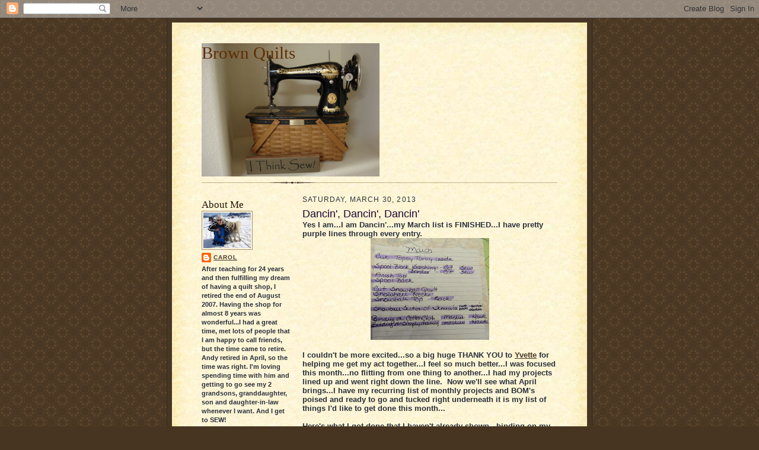

--- FILE ---
content_type: text/html; charset=UTF-8
request_url: https://brownquilts4me.blogspot.com/2013/03/dancin-dancin-dancin.html?showComment=1364855370421
body_size: 23020
content:
<!DOCTYPE html>
<html dir='ltr'>
<head>
<link href='https://www.blogger.com/static/v1/widgets/2944754296-widget_css_bundle.css' rel='stylesheet' type='text/css'/>
<meta content='text/html; charset=UTF-8' http-equiv='Content-Type'/>
<meta content='blogger' name='generator'/>
<link href='https://brownquilts4me.blogspot.com/favicon.ico' rel='icon' type='image/x-icon'/>
<link href='http://brownquilts4me.blogspot.com/2013/03/dancin-dancin-dancin.html' rel='canonical'/>
<link rel="alternate" type="application/atom+xml" title="Brown Quilts - Atom" href="https://brownquilts4me.blogspot.com/feeds/posts/default" />
<link rel="alternate" type="application/rss+xml" title="Brown Quilts - RSS" href="https://brownquilts4me.blogspot.com/feeds/posts/default?alt=rss" />
<link rel="service.post" type="application/atom+xml" title="Brown Quilts - Atom" href="https://www.blogger.com/feeds/31940858/posts/default" />

<link rel="alternate" type="application/atom+xml" title="Brown Quilts - Atom" href="https://brownquilts4me.blogspot.com/feeds/508139146538938265/comments/default" />
<!--Can't find substitution for tag [blog.ieCssRetrofitLinks]-->
<link href='https://blogger.googleusercontent.com/img/b/R29vZ2xl/AVvXsEg2uEPQuBFJcVijgjfDoafaBgXJZrtkFNPo7s9iOaf2pJqimIErnc4_6knA-62i_ErpzN8gNNx_WThkDyrnV1hMBndOTUj0mS8nFfPqgiWvQ-VDDJJ4S5cYcu_kSOub16meaJ6W3A/s200/010+(640x552).jpg' rel='image_src'/>
<meta content='http://brownquilts4me.blogspot.com/2013/03/dancin-dancin-dancin.html' property='og:url'/>
<meta content='Dancin&#39;, Dancin&#39;, Dancin&#39;' property='og:title'/>
<meta content='Yes I am...I am Dancin&#39;...my March list is FINISHED...I have pretty purple lines through every entry.     I couldn&#39;t be more excited...so a ...' property='og:description'/>
<meta content='https://blogger.googleusercontent.com/img/b/R29vZ2xl/AVvXsEg2uEPQuBFJcVijgjfDoafaBgXJZrtkFNPo7s9iOaf2pJqimIErnc4_6knA-62i_ErpzN8gNNx_WThkDyrnV1hMBndOTUj0mS8nFfPqgiWvQ-VDDJJ4S5cYcu_kSOub16meaJ6W3A/w1200-h630-p-k-no-nu/010+(640x552).jpg' property='og:image'/>
<title>Brown Quilts: Dancin', Dancin', Dancin'</title>
<style id='page-skin-1' type='text/css'><!--
/*
-----------------------------------------------------
Blogger Template Style Sheet
Name:     Scribe
Date:     27 Feb 2004
Updated by: Blogger Team
------------------------------------------------------ */
/* Defaults
----------------------------------------------- */
body {
margin:0;
padding:0;
font-size: small;
text-align:center;
color:#29303b;
line-height:1.3em;
background:#483521 url("https://resources.blogblog.com/blogblog/data/scribe/bg.gif") repeat;
}
blockquote {
font-style:italic;
padding:0 32px;
line-height:1.6;
margin-top:0;
margin-right:0;
margin-bottom:.6em;
margin-left:0;
}
p {
margin:0;
padding:0;
}
abbr, acronym {
cursor:help;
font-style:normal;
}
code {
font-size: 90%;
white-space:normal;
color:#666;
}
hr {display:none;}
img {border:0;}
/* Link styles */
a:link {
color:#473624;
text-decoration:underline;
}
a:visited {
color: #956839;
text-decoration:underline;
}
a:hover {
color: #956839;
text-decoration:underline;
}
a:active {
color: #956839;
}
/* Layout
----------------------------------------------- */
#outer-wrapper {
background-color:#473624;
border-left:1px solid #332A24;
border-right:1px solid #332A24;
width:700px;
margin:0px auto;
padding:8px;
text-align:center;
font: normal bold 100% Verdana, Geneva, sans-serif;
}
#main-top {
width:700px;
height:49px;
background:#FFF3DB url("https://resources.blogblog.com/blogblog/data/scribe/bg_paper_top.jpg") no-repeat top left;
margin:0px;
padding:0px;
display:block;
}
#main-bot {
width:700px;
height:81px;
background:#FFF3DB url("https://resources.blogblog.com/blogblog/data/scribe/bg_paper_bot.jpg") no-repeat top left;
margin:0;
padding:0;
display:block;
}
#wrap2 {
width:700px;
background:#FFF3DB url("https://resources.blogblog.com/blogblog/data/scribe/bg_paper_mid.jpg") repeat-y;
margin-top: -14px;
margin-right: 0px;
margin-bottom: 0px;
margin-left: 0px;
text-align:left;
display:block;
}
#wrap3 {
padding:0 50px;
}
.Header {
}
h1 {
margin:0;
padding-top:0;
padding-right:0;
padding-bottom:6px;
padding-left:0;
font: normal normal 225% Georgia, Times New Roman,sans-serif;
color: #612e00;
}
h1 a:link {
text-decoration:none;
color: #612e00;
}
h1 a:visited {
text-decoration:none;
}
h1 a:hover {
border:0;
text-decoration:none;
}
.Header .description {
margin:0;
padding:0;
line-height:1.5em;
color: #29303B;
font: italic normal 100% Georgia, Times New Roman, sans-serif;
}
#sidebar-wrapper {
clear:left;
}
#main {
width:430px;
float:right;
padding:8px 0;
margin:0;
word-wrap: break-word; /* fix for long text breaking sidebar float in IE */
overflow: hidden;     /* fix for long non-text content breaking IE sidebar float */
}
#sidebar {
width:150px;
float:left;
padding:8px 0;
margin:0;
word-wrap: break-word; /* fix for long text breaking sidebar float in IE */
overflow: hidden;     /* fix for long non-text content breaking IE sidebar float */
}
#footer {
clear:both;
background:url("https://resources.blogblog.com/blogblog/data/scribe/divider.gif") no-repeat top left;
padding-top:10px;
_padding-top:6px; /* IE Windows target */
}
#footer p {
line-height:1.5em;
font-size:75%;
}
/* Typography :: Main entry
----------------------------------------------- */
h2.date-header {
font-weight:normal;
text-transform:uppercase;
letter-spacing:.1em;
font-size:90%;
margin:0;
padding:0;
}
.post {
margin-top:8px;
margin-right:0;
margin-bottom:24px;
margin-left:0;
}
.post h3 {
font-weight:normal;
font-size:140%;
color:#1b0431;
margin:0;
padding:0;
}
.post h3 a {
color: #1b0431;
}
.post-body p {
line-height:1.5em;
margin-top:0;
margin-right:0;
margin-bottom:.6em;
margin-left:0;
}
.post-footer {
font-family: Verdana, sans-serif;
font-size:74%;
border-top:1px solid #BFB186;
padding-top:6px;
}
.post-footer a {
margin-right: 6px;
}
.post ul {
margin:0;
padding:0;
}
.post li {
line-height:1.5em;
list-style:none;
background:url("https://resources.blogblog.com/blogblog/data/scribe/list_icon.gif") no-repeat left .3em;
vertical-align:top;
padding-top: 0;
padding-right: 0;
padding-bottom: .6em;
padding-left: 17px;
margin:0;
}
.feed-links {
clear: both;
line-height: 2.5em;
}
#blog-pager-newer-link {
float: left;
}
#blog-pager-older-link {
float: right;
}
#blog-pager {
text-align: center;
}
/* Typography :: Sidebar
----------------------------------------------- */
.sidebar h2 {
margin:0;
padding:0;
color:#211104;
font: normal normal 150% Georgia, Times New Roman,sans-serif;
}
.sidebar h2 img {
margin-bottom:-4px;
}
.sidebar .widget {
font-size:86%;
margin-top:6px;
margin-right:0;
margin-bottom:12px;
margin-left:0;
padding:0;
line-height: 1.4em;
}
.sidebar ul li {
list-style: none;
margin:0;
}
.sidebar ul {
margin-left: 0;
padding-left: 0;
}
/* Comments
----------------------------------------------- */
#comments {}
#comments h4 {
font-weight:normal;
font-size:120%;
color:#29303B;
margin:0;
padding:0;
}
#comments-block {
line-height:1.5em;
}
.comment-author {
background:url("https://resources.blogblog.com/blogblog/data/scribe/list_icon.gif") no-repeat 2px .35em;
margin:.5em 0 0;
padding-top:0;
padding-right:0;
padding-bottom:0;
padding-left:20px;
font-weight:bold;
}
.comment-body {
margin:0;
padding-top:0;
padding-right:0;
padding-bottom:0;
padding-left:20px;
}
.comment-body p {
font-size:100%;
margin-top:0;
margin-right:0;
margin-bottom:.2em;
margin-left:0;
}
.comment-footer {
color:#29303B;
font-size:74%;
margin:0 0 10px;
padding-top:0;
padding-right:0;
padding-bottom:.75em;
padding-left:20px;
}
.comment-footer a:link {
color:#473624;
text-decoration:underline;
}
.comment-footer a:visited {
color:#716E6C;
text-decoration:underline;
}
.comment-footer a:hover {
color:#956839;
text-decoration:underline;
}
.comment-footer a:active {
color:#956839;
text-decoration:none;
}
.deleted-comment {
font-style:italic;
color:gray;
}
/* Profile
----------------------------------------------- */
#main .profile-data {
display:inline;
}
.profile-datablock, .profile-textblock {
margin-top:0;
margin-right:0;
margin-bottom:4px;
margin-left:0;
}
.profile-data {
margin:0;
padding-top:0;
padding-right:8px;
padding-bottom:0;
padding-left:0;
text-transform:uppercase;
letter-spacing:.1em;
font-size:90%;
color:#211104;
}
.profile-img {
float: left;
margin-top: 0;
margin-right: 5px;
margin-bottom: 5px;
margin-left: 0;
border:1px solid #A2907D;
padding:2px;
}
#header .widget, #main .widget {
margin-bottom:12px;
padding-bottom:12px;
}
#header {
background:url("https://resources.blogblog.com/blogblog/data/scribe/divider.gif") no-repeat bottom left;
}
/** Page structure tweaks for layout editor wireframe */
body#layout #outer-wrapper {
margin-top: 0;
padding-top: 0;
}
body#layout #wrap2,
body#layout #wrap3 {
margin-top: 0;
}
body#layout #main-top {
display:none;
}

--></style>
<link href='https://www.blogger.com/dyn-css/authorization.css?targetBlogID=31940858&amp;zx=24c036ea-a251-4e2e-9a0c-9e6441359fc5' media='none' onload='if(media!=&#39;all&#39;)media=&#39;all&#39;' rel='stylesheet'/><noscript><link href='https://www.blogger.com/dyn-css/authorization.css?targetBlogID=31940858&amp;zx=24c036ea-a251-4e2e-9a0c-9e6441359fc5' rel='stylesheet'/></noscript>
<meta name='google-adsense-platform-account' content='ca-host-pub-1556223355139109'/>
<meta name='google-adsense-platform-domain' content='blogspot.com'/>

</head>
<body>
<div class='navbar section' id='navbar'><div class='widget Navbar' data-version='1' id='Navbar1'><script type="text/javascript">
    function setAttributeOnload(object, attribute, val) {
      if(window.addEventListener) {
        window.addEventListener('load',
          function(){ object[attribute] = val; }, false);
      } else {
        window.attachEvent('onload', function(){ object[attribute] = val; });
      }
    }
  </script>
<div id="navbar-iframe-container"></div>
<script type="text/javascript" src="https://apis.google.com/js/platform.js"></script>
<script type="text/javascript">
      gapi.load("gapi.iframes:gapi.iframes.style.bubble", function() {
        if (gapi.iframes && gapi.iframes.getContext) {
          gapi.iframes.getContext().openChild({
              url: 'https://www.blogger.com/navbar/31940858?po\x3d508139146538938265\x26origin\x3dhttps://brownquilts4me.blogspot.com',
              where: document.getElementById("navbar-iframe-container"),
              id: "navbar-iframe"
          });
        }
      });
    </script><script type="text/javascript">
(function() {
var script = document.createElement('script');
script.type = 'text/javascript';
script.src = '//pagead2.googlesyndication.com/pagead/js/google_top_exp.js';
var head = document.getElementsByTagName('head')[0];
if (head) {
head.appendChild(script);
}})();
</script>
</div></div>
<div id='outer-wrapper'>
<div id='main-top'></div>
<!-- placeholder for image -->
<div id='wrap2'><div id='wrap3'>
<div class='header section' id='header'><div class='widget Header' data-version='1' id='Header1'>
<div id='header-inner' style='background-image: url("https://blogger.googleusercontent.com/img/b/R29vZ2xl/AVvXsEg6904b-SDw3RU8TnIgFbwWWWzV2YnI6aGlxRUvZjmo_6lzU1tiiBS6iYohhJieQPU3Bo3MEHMa6SaSoOx-i-tF0JKFL8RUFC4tnv94t-APChwtkxjCbg0Qk-6lzcCO2byLD6ruFw/s1600-r/DSC00461.JPG"); background-position: left; width: 300px; min-height: 225px; _height: 225px; background-repeat: no-repeat; '>
<div class='titlewrapper' style='background: transparent'>
<h1 class='title' style='background: transparent; border-width: 0px'>
<a href='https://brownquilts4me.blogspot.com/'>
Brown Quilts
</a>
</h1>
</div>
<div class='descriptionwrapper'>
<p class='description'><span>
</span></p>
</div>
</div>
</div></div>
<div id='crosscol-wrapper' style='text-align:center'>
<div class='crosscol no-items section' id='crosscol'></div>
</div>
<div id='sidebar-wrapper'>
<div class='sidebar section' id='sidebar'><div class='widget Profile' data-version='1' id='Profile1'>
<h2>About Me</h2>
<div class='widget-content'>
<a href='https://www.blogger.com/profile/05740642815128986086'><img alt='My photo' class='profile-img' height='60' src='//blogger.googleusercontent.com/img/b/R29vZ2xl/AVvXsEgQ-EPWPn1l_mXFrefUfGxfjfzPbUChM4yowBU01TvasTXg4kmNG1dsUweSQpQBWMIfO1cjlCSFUD_A_gHBUwI1a-21-pG-3wnAZ6GJKaRZzdz2iyZKN5BoyT8TmLIYFw/s220/DSC00786.JPG' width='80'/></a>
<dl class='profile-datablock'>
<dt class='profile-data'>
<a class='profile-name-link g-profile' href='https://www.blogger.com/profile/05740642815128986086' rel='author' style='background-image: url(//www.blogger.com/img/logo-16.png);'>
Carol
</a>
</dt>
<dd class='profile-textblock'>After teaching for 24 years and then fulfilling my dream of having a quilt shop, I retired the end of August 2007.  Having the shop for almost 8 years was wonderful...I had a great time, met lots of people that I am happy to call friends, but the time came to retire.  Andy retired in April, so the time was right.  I'm loving spending time with him and getting to go see my 2 grandsons, granddaughter, son and daughter-in-law whenever I want.  And I get to SEW!</dd>
</dl>
<a class='profile-link' href='https://www.blogger.com/profile/05740642815128986086' rel='author'>View my complete profile</a>
<div class='clear'></div>
</div>
</div><div class='widget HTML' data-version='1' id='HTML1'>
<h2 class='title'>Follow this blog with bloglovin</h2>
<div class='widget-content'>
<a href="http://www.bloglovin.com/en/blog/1324229" title="Follow Brown Quilts on Bloglovin"><img src="https://lh3.googleusercontent.com/blogger_img_proxy/AEn0k_u0b8R1-519_Oalh1ORh9iOorUGk3wq3z1KvGM-ZRbVZMGrHUGTpoXXlDcN_3w52hCuknCQXiP-Sp4_PXwQoMQND0ATCbOmWmYeDBZQI497OwFFizjFLatUtQBH06h4CDs=s0-d" alt="Follow on Bloglovin" border="0"></a>
</div>
<div class='clear'></div>
</div><div class='widget LinkList' data-version='1' id='LinkList1'>
<h2>E-Mail Me</h2>
<div class='widget-content'>
<ul>
<li><a href='http://brownquilts@gmail.com/'>brownquilts@gmail.com</a></li>
</ul>
<div class='clear'></div>
</div>
</div><div class='widget Image' data-version='1' id='Image4'>
<h2>What I'm Reading</h2>
<div class='widget-content'>
<a href='http://www.amazon.com/Happiness-Project-Aristotle-Generally-ebook/dp/B002VJ9HRK/ref=sr_1_1?ie=UTF8&qid=1381156879&sr=8-1&keywords=happiness+project'>
<img alt='What I&#39;m Reading' height='166' id='Image4_img' src='https://blogger.googleusercontent.com/img/b/R29vZ2xl/AVvXsEgffdbv5TEYnczeO0Leb7qW7nm7sF8EoATi4xnMhMFn2eHLwbdRGjdmeoAHYHfkJOJjMZYrM_4B0mcuynu81K-yscbfkNfuyfzb-IoWgAKd5EIQshULW5CiwdpQRKCv6-61L25BdA/s1600/Happiness+Project.JPG' width='110'/>
</a>
<br/>
<span class='caption'>On My Kindle</span>
</div>
<div class='clear'></div>
</div><div class='widget Image' data-version='1' id='Image7'>
<div class='widget-content'>
<a href='http://freekibble.com'>
<img alt='' height='117' id='Image7_img' src='//4.bp.blogspot.com/_JijFhh8_vro/TFiN4Y8gZfI/AAAAAAAADRg/5N4vdgK1Qwk/S150/Kibble+Banner.gif' width='150'/>
</a>
<br/>
</div>
<div class='clear'></div>
</div><div class='widget Image' data-version='1' id='Image6'>
<div class='widget-content'>
<a href='http://pinterest.com/carolcrago'>
<img alt='' height='25' id='Image6_img' src='https://blogger.googleusercontent.com/img/b/R29vZ2xl/AVvXsEiJDtzbzcz7rCxauKy_w7DtbzN0pa1lrMySDQSFng6R6qnCCwo0O6RFHn6OZvrWk2y_fESP9bdMGtobjbFxIr4-ZGihxqtIslz49k1jU-14FifTdvucYRIBUsOBt0pH9bgDPoLJhg/s150/follow-me-on-pinterest-button.png' width='150'/>
</a>
<br/>
</div>
<div class='clear'></div>
</div><div class='widget Followers' data-version='1' id='Followers1'>
<h2 class='title'>Followers</h2>
<div class='widget-content'>
<div id='Followers1-wrapper'>
<div style='margin-right:2px;'>
<div><script type="text/javascript" src="https://apis.google.com/js/platform.js"></script>
<div id="followers-iframe-container"></div>
<script type="text/javascript">
    window.followersIframe = null;
    function followersIframeOpen(url) {
      gapi.load("gapi.iframes", function() {
        if (gapi.iframes && gapi.iframes.getContext) {
          window.followersIframe = gapi.iframes.getContext().openChild({
            url: url,
            where: document.getElementById("followers-iframe-container"),
            messageHandlersFilter: gapi.iframes.CROSS_ORIGIN_IFRAMES_FILTER,
            messageHandlers: {
              '_ready': function(obj) {
                window.followersIframe.getIframeEl().height = obj.height;
              },
              'reset': function() {
                window.followersIframe.close();
                followersIframeOpen("https://www.blogger.com/followers/frame/31940858?colors\x3dCgt0cmFuc3BhcmVudBILdHJhbnNwYXJlbnQaByMyOTMwM2IiByMwMDAwMDAqByNGRkZGRkYyByMwMDAwMDA6ByMyOTMwM2JCByMwMDAwMDBKByMwMDAwMDBSByNGRkZGRkZaC3RyYW5zcGFyZW50\x26pageSize\x3d21\x26hl\x3den-US\x26origin\x3dhttps://brownquilts4me.blogspot.com");
              },
              'open': function(url) {
                window.followersIframe.close();
                followersIframeOpen(url);
              }
            }
          });
        }
      });
    }
    followersIframeOpen("https://www.blogger.com/followers/frame/31940858?colors\x3dCgt0cmFuc3BhcmVudBILdHJhbnNwYXJlbnQaByMyOTMwM2IiByMwMDAwMDAqByNGRkZGRkYyByMwMDAwMDA6ByMyOTMwM2JCByMwMDAwMDBKByMwMDAwMDBSByNGRkZGRkZaC3RyYW5zcGFyZW50\x26pageSize\x3d21\x26hl\x3den-US\x26origin\x3dhttps://brownquilts4me.blogspot.com");
  </script></div>
</div>
</div>
<div class='clear'></div>
</div>
</div><div class='widget BlogArchive' data-version='1' id='BlogArchive1'>
<h2>Blog Archive</h2>
<div class='widget-content'>
<div id='ArchiveList'>
<div id='BlogArchive1_ArchiveList'>
<ul class='hierarchy'>
<li class='archivedate collapsed'>
<a class='toggle' href='javascript:void(0)'>
<span class='zippy'>

        &#9658;&#160;
      
</span>
</a>
<a class='post-count-link' href='https://brownquilts4me.blogspot.com/2015/'>
2015
</a>
<span class='post-count' dir='ltr'>(1)</span>
<ul class='hierarchy'>
<li class='archivedate collapsed'>
<a class='toggle' href='javascript:void(0)'>
<span class='zippy'>

        &#9658;&#160;
      
</span>
</a>
<a class='post-count-link' href='https://brownquilts4me.blogspot.com/2015/01/'>
January
</a>
<span class='post-count' dir='ltr'>(1)</span>
</li>
</ul>
</li>
</ul>
<ul class='hierarchy'>
<li class='archivedate collapsed'>
<a class='toggle' href='javascript:void(0)'>
<span class='zippy'>

        &#9658;&#160;
      
</span>
</a>
<a class='post-count-link' href='https://brownquilts4me.blogspot.com/2014/'>
2014
</a>
<span class='post-count' dir='ltr'>(17)</span>
<ul class='hierarchy'>
<li class='archivedate collapsed'>
<a class='toggle' href='javascript:void(0)'>
<span class='zippy'>

        &#9658;&#160;
      
</span>
</a>
<a class='post-count-link' href='https://brownquilts4me.blogspot.com/2014/08/'>
August
</a>
<span class='post-count' dir='ltr'>(4)</span>
</li>
</ul>
<ul class='hierarchy'>
<li class='archivedate collapsed'>
<a class='toggle' href='javascript:void(0)'>
<span class='zippy'>

        &#9658;&#160;
      
</span>
</a>
<a class='post-count-link' href='https://brownquilts4me.blogspot.com/2014/07/'>
July
</a>
<span class='post-count' dir='ltr'>(1)</span>
</li>
</ul>
<ul class='hierarchy'>
<li class='archivedate collapsed'>
<a class='toggle' href='javascript:void(0)'>
<span class='zippy'>

        &#9658;&#160;
      
</span>
</a>
<a class='post-count-link' href='https://brownquilts4me.blogspot.com/2014/06/'>
June
</a>
<span class='post-count' dir='ltr'>(3)</span>
</li>
</ul>
<ul class='hierarchy'>
<li class='archivedate collapsed'>
<a class='toggle' href='javascript:void(0)'>
<span class='zippy'>

        &#9658;&#160;
      
</span>
</a>
<a class='post-count-link' href='https://brownquilts4me.blogspot.com/2014/05/'>
May
</a>
<span class='post-count' dir='ltr'>(1)</span>
</li>
</ul>
<ul class='hierarchy'>
<li class='archivedate collapsed'>
<a class='toggle' href='javascript:void(0)'>
<span class='zippy'>

        &#9658;&#160;
      
</span>
</a>
<a class='post-count-link' href='https://brownquilts4me.blogspot.com/2014/03/'>
March
</a>
<span class='post-count' dir='ltr'>(3)</span>
</li>
</ul>
<ul class='hierarchy'>
<li class='archivedate collapsed'>
<a class='toggle' href='javascript:void(0)'>
<span class='zippy'>

        &#9658;&#160;
      
</span>
</a>
<a class='post-count-link' href='https://brownquilts4me.blogspot.com/2014/02/'>
February
</a>
<span class='post-count' dir='ltr'>(1)</span>
</li>
</ul>
<ul class='hierarchy'>
<li class='archivedate collapsed'>
<a class='toggle' href='javascript:void(0)'>
<span class='zippy'>

        &#9658;&#160;
      
</span>
</a>
<a class='post-count-link' href='https://brownquilts4me.blogspot.com/2014/01/'>
January
</a>
<span class='post-count' dir='ltr'>(4)</span>
</li>
</ul>
</li>
</ul>
<ul class='hierarchy'>
<li class='archivedate expanded'>
<a class='toggle' href='javascript:void(0)'>
<span class='zippy toggle-open'>

        &#9660;&#160;
      
</span>
</a>
<a class='post-count-link' href='https://brownquilts4me.blogspot.com/2013/'>
2013
</a>
<span class='post-count' dir='ltr'>(34)</span>
<ul class='hierarchy'>
<li class='archivedate collapsed'>
<a class='toggle' href='javascript:void(0)'>
<span class='zippy'>

        &#9658;&#160;
      
</span>
</a>
<a class='post-count-link' href='https://brownquilts4me.blogspot.com/2013/12/'>
December
</a>
<span class='post-count' dir='ltr'>(1)</span>
</li>
</ul>
<ul class='hierarchy'>
<li class='archivedate collapsed'>
<a class='toggle' href='javascript:void(0)'>
<span class='zippy'>

        &#9658;&#160;
      
</span>
</a>
<a class='post-count-link' href='https://brownquilts4me.blogspot.com/2013/11/'>
November
</a>
<span class='post-count' dir='ltr'>(1)</span>
</li>
</ul>
<ul class='hierarchy'>
<li class='archivedate collapsed'>
<a class='toggle' href='javascript:void(0)'>
<span class='zippy'>

        &#9658;&#160;
      
</span>
</a>
<a class='post-count-link' href='https://brownquilts4me.blogspot.com/2013/10/'>
October
</a>
<span class='post-count' dir='ltr'>(3)</span>
</li>
</ul>
<ul class='hierarchy'>
<li class='archivedate collapsed'>
<a class='toggle' href='javascript:void(0)'>
<span class='zippy'>

        &#9658;&#160;
      
</span>
</a>
<a class='post-count-link' href='https://brownquilts4me.blogspot.com/2013/07/'>
July
</a>
<span class='post-count' dir='ltr'>(4)</span>
</li>
</ul>
<ul class='hierarchy'>
<li class='archivedate collapsed'>
<a class='toggle' href='javascript:void(0)'>
<span class='zippy'>

        &#9658;&#160;
      
</span>
</a>
<a class='post-count-link' href='https://brownquilts4me.blogspot.com/2013/06/'>
June
</a>
<span class='post-count' dir='ltr'>(3)</span>
</li>
</ul>
<ul class='hierarchy'>
<li class='archivedate collapsed'>
<a class='toggle' href='javascript:void(0)'>
<span class='zippy'>

        &#9658;&#160;
      
</span>
</a>
<a class='post-count-link' href='https://brownquilts4me.blogspot.com/2013/05/'>
May
</a>
<span class='post-count' dir='ltr'>(3)</span>
</li>
</ul>
<ul class='hierarchy'>
<li class='archivedate collapsed'>
<a class='toggle' href='javascript:void(0)'>
<span class='zippy'>

        &#9658;&#160;
      
</span>
</a>
<a class='post-count-link' href='https://brownquilts4me.blogspot.com/2013/04/'>
April
</a>
<span class='post-count' dir='ltr'>(4)</span>
</li>
</ul>
<ul class='hierarchy'>
<li class='archivedate expanded'>
<a class='toggle' href='javascript:void(0)'>
<span class='zippy toggle-open'>

        &#9660;&#160;
      
</span>
</a>
<a class='post-count-link' href='https://brownquilts4me.blogspot.com/2013/03/'>
March
</a>
<span class='post-count' dir='ltr'>(5)</span>
<ul class='posts'>
<li><a href='https://brownquilts4me.blogspot.com/2013/03/dancin-dancin-dancin.html'>Dancin&#39;, Dancin&#39;, Dancin&#39;</a></li>
<li><a href='https://brownquilts4me.blogspot.com/2013/03/snowballs-on-rainy-day.html'>Snowballs on a Rainy Day</a></li>
<li><a href='https://brownquilts4me.blogspot.com/2013/03/its-rainy-wednesday.html'>It&#39;s a Rainy Wednesday</a></li>
<li><a href='https://brownquilts4me.blogspot.com/2013/03/turning-over-new-leaf.html'>Turning Over a New Leaf</a></li>
<li><a href='https://brownquilts4me.blogspot.com/2013/03/this-that-and-little-bit-more.html'>This, That and a Little Bit More</a></li>
</ul>
</li>
</ul>
<ul class='hierarchy'>
<li class='archivedate collapsed'>
<a class='toggle' href='javascript:void(0)'>
<span class='zippy'>

        &#9658;&#160;
      
</span>
</a>
<a class='post-count-link' href='https://brownquilts4me.blogspot.com/2013/02/'>
February
</a>
<span class='post-count' dir='ltr'>(6)</span>
</li>
</ul>
<ul class='hierarchy'>
<li class='archivedate collapsed'>
<a class='toggle' href='javascript:void(0)'>
<span class='zippy'>

        &#9658;&#160;
      
</span>
</a>
<a class='post-count-link' href='https://brownquilts4me.blogspot.com/2013/01/'>
January
</a>
<span class='post-count' dir='ltr'>(4)</span>
</li>
</ul>
</li>
</ul>
<ul class='hierarchy'>
<li class='archivedate collapsed'>
<a class='toggle' href='javascript:void(0)'>
<span class='zippy'>

        &#9658;&#160;
      
</span>
</a>
<a class='post-count-link' href='https://brownquilts4me.blogspot.com/2012/'>
2012
</a>
<span class='post-count' dir='ltr'>(85)</span>
<ul class='hierarchy'>
<li class='archivedate collapsed'>
<a class='toggle' href='javascript:void(0)'>
<span class='zippy'>

        &#9658;&#160;
      
</span>
</a>
<a class='post-count-link' href='https://brownquilts4me.blogspot.com/2012/12/'>
December
</a>
<span class='post-count' dir='ltr'>(6)</span>
</li>
</ul>
<ul class='hierarchy'>
<li class='archivedate collapsed'>
<a class='toggle' href='javascript:void(0)'>
<span class='zippy'>

        &#9658;&#160;
      
</span>
</a>
<a class='post-count-link' href='https://brownquilts4me.blogspot.com/2012/11/'>
November
</a>
<span class='post-count' dir='ltr'>(7)</span>
</li>
</ul>
<ul class='hierarchy'>
<li class='archivedate collapsed'>
<a class='toggle' href='javascript:void(0)'>
<span class='zippy'>

        &#9658;&#160;
      
</span>
</a>
<a class='post-count-link' href='https://brownquilts4me.blogspot.com/2012/10/'>
October
</a>
<span class='post-count' dir='ltr'>(7)</span>
</li>
</ul>
<ul class='hierarchy'>
<li class='archivedate collapsed'>
<a class='toggle' href='javascript:void(0)'>
<span class='zippy'>

        &#9658;&#160;
      
</span>
</a>
<a class='post-count-link' href='https://brownquilts4me.blogspot.com/2012/09/'>
September
</a>
<span class='post-count' dir='ltr'>(11)</span>
</li>
</ul>
<ul class='hierarchy'>
<li class='archivedate collapsed'>
<a class='toggle' href='javascript:void(0)'>
<span class='zippy'>

        &#9658;&#160;
      
</span>
</a>
<a class='post-count-link' href='https://brownquilts4me.blogspot.com/2012/08/'>
August
</a>
<span class='post-count' dir='ltr'>(10)</span>
</li>
</ul>
<ul class='hierarchy'>
<li class='archivedate collapsed'>
<a class='toggle' href='javascript:void(0)'>
<span class='zippy'>

        &#9658;&#160;
      
</span>
</a>
<a class='post-count-link' href='https://brownquilts4me.blogspot.com/2012/07/'>
July
</a>
<span class='post-count' dir='ltr'>(8)</span>
</li>
</ul>
<ul class='hierarchy'>
<li class='archivedate collapsed'>
<a class='toggle' href='javascript:void(0)'>
<span class='zippy'>

        &#9658;&#160;
      
</span>
</a>
<a class='post-count-link' href='https://brownquilts4me.blogspot.com/2012/06/'>
June
</a>
<span class='post-count' dir='ltr'>(11)</span>
</li>
</ul>
<ul class='hierarchy'>
<li class='archivedate collapsed'>
<a class='toggle' href='javascript:void(0)'>
<span class='zippy'>

        &#9658;&#160;
      
</span>
</a>
<a class='post-count-link' href='https://brownquilts4me.blogspot.com/2012/05/'>
May
</a>
<span class='post-count' dir='ltr'>(4)</span>
</li>
</ul>
<ul class='hierarchy'>
<li class='archivedate collapsed'>
<a class='toggle' href='javascript:void(0)'>
<span class='zippy'>

        &#9658;&#160;
      
</span>
</a>
<a class='post-count-link' href='https://brownquilts4me.blogspot.com/2012/04/'>
April
</a>
<span class='post-count' dir='ltr'>(10)</span>
</li>
</ul>
<ul class='hierarchy'>
<li class='archivedate collapsed'>
<a class='toggle' href='javascript:void(0)'>
<span class='zippy'>

        &#9658;&#160;
      
</span>
</a>
<a class='post-count-link' href='https://brownquilts4me.blogspot.com/2012/03/'>
March
</a>
<span class='post-count' dir='ltr'>(6)</span>
</li>
</ul>
<ul class='hierarchy'>
<li class='archivedate collapsed'>
<a class='toggle' href='javascript:void(0)'>
<span class='zippy'>

        &#9658;&#160;
      
</span>
</a>
<a class='post-count-link' href='https://brownquilts4me.blogspot.com/2012/02/'>
February
</a>
<span class='post-count' dir='ltr'>(1)</span>
</li>
</ul>
<ul class='hierarchy'>
<li class='archivedate collapsed'>
<a class='toggle' href='javascript:void(0)'>
<span class='zippy'>

        &#9658;&#160;
      
</span>
</a>
<a class='post-count-link' href='https://brownquilts4me.blogspot.com/2012/01/'>
January
</a>
<span class='post-count' dir='ltr'>(4)</span>
</li>
</ul>
</li>
</ul>
<ul class='hierarchy'>
<li class='archivedate collapsed'>
<a class='toggle' href='javascript:void(0)'>
<span class='zippy'>

        &#9658;&#160;
      
</span>
</a>
<a class='post-count-link' href='https://brownquilts4me.blogspot.com/2011/'>
2011
</a>
<span class='post-count' dir='ltr'>(85)</span>
<ul class='hierarchy'>
<li class='archivedate collapsed'>
<a class='toggle' href='javascript:void(0)'>
<span class='zippy'>

        &#9658;&#160;
      
</span>
</a>
<a class='post-count-link' href='https://brownquilts4me.blogspot.com/2011/12/'>
December
</a>
<span class='post-count' dir='ltr'>(2)</span>
</li>
</ul>
<ul class='hierarchy'>
<li class='archivedate collapsed'>
<a class='toggle' href='javascript:void(0)'>
<span class='zippy'>

        &#9658;&#160;
      
</span>
</a>
<a class='post-count-link' href='https://brownquilts4me.blogspot.com/2011/11/'>
November
</a>
<span class='post-count' dir='ltr'>(5)</span>
</li>
</ul>
<ul class='hierarchy'>
<li class='archivedate collapsed'>
<a class='toggle' href='javascript:void(0)'>
<span class='zippy'>

        &#9658;&#160;
      
</span>
</a>
<a class='post-count-link' href='https://brownquilts4me.blogspot.com/2011/10/'>
October
</a>
<span class='post-count' dir='ltr'>(17)</span>
</li>
</ul>
<ul class='hierarchy'>
<li class='archivedate collapsed'>
<a class='toggle' href='javascript:void(0)'>
<span class='zippy'>

        &#9658;&#160;
      
</span>
</a>
<a class='post-count-link' href='https://brownquilts4me.blogspot.com/2011/09/'>
September
</a>
<span class='post-count' dir='ltr'>(6)</span>
</li>
</ul>
<ul class='hierarchy'>
<li class='archivedate collapsed'>
<a class='toggle' href='javascript:void(0)'>
<span class='zippy'>

        &#9658;&#160;
      
</span>
</a>
<a class='post-count-link' href='https://brownquilts4me.blogspot.com/2011/08/'>
August
</a>
<span class='post-count' dir='ltr'>(9)</span>
</li>
</ul>
<ul class='hierarchy'>
<li class='archivedate collapsed'>
<a class='toggle' href='javascript:void(0)'>
<span class='zippy'>

        &#9658;&#160;
      
</span>
</a>
<a class='post-count-link' href='https://brownquilts4me.blogspot.com/2011/07/'>
July
</a>
<span class='post-count' dir='ltr'>(6)</span>
</li>
</ul>
<ul class='hierarchy'>
<li class='archivedate collapsed'>
<a class='toggle' href='javascript:void(0)'>
<span class='zippy'>

        &#9658;&#160;
      
</span>
</a>
<a class='post-count-link' href='https://brownquilts4me.blogspot.com/2011/06/'>
June
</a>
<span class='post-count' dir='ltr'>(14)</span>
</li>
</ul>
<ul class='hierarchy'>
<li class='archivedate collapsed'>
<a class='toggle' href='javascript:void(0)'>
<span class='zippy'>

        &#9658;&#160;
      
</span>
</a>
<a class='post-count-link' href='https://brownquilts4me.blogspot.com/2011/05/'>
May
</a>
<span class='post-count' dir='ltr'>(6)</span>
</li>
</ul>
<ul class='hierarchy'>
<li class='archivedate collapsed'>
<a class='toggle' href='javascript:void(0)'>
<span class='zippy'>

        &#9658;&#160;
      
</span>
</a>
<a class='post-count-link' href='https://brownquilts4me.blogspot.com/2011/04/'>
April
</a>
<span class='post-count' dir='ltr'>(6)</span>
</li>
</ul>
<ul class='hierarchy'>
<li class='archivedate collapsed'>
<a class='toggle' href='javascript:void(0)'>
<span class='zippy'>

        &#9658;&#160;
      
</span>
</a>
<a class='post-count-link' href='https://brownquilts4me.blogspot.com/2011/03/'>
March
</a>
<span class='post-count' dir='ltr'>(2)</span>
</li>
</ul>
<ul class='hierarchy'>
<li class='archivedate collapsed'>
<a class='toggle' href='javascript:void(0)'>
<span class='zippy'>

        &#9658;&#160;
      
</span>
</a>
<a class='post-count-link' href='https://brownquilts4me.blogspot.com/2011/02/'>
February
</a>
<span class='post-count' dir='ltr'>(5)</span>
</li>
</ul>
<ul class='hierarchy'>
<li class='archivedate collapsed'>
<a class='toggle' href='javascript:void(0)'>
<span class='zippy'>

        &#9658;&#160;
      
</span>
</a>
<a class='post-count-link' href='https://brownquilts4me.blogspot.com/2011/01/'>
January
</a>
<span class='post-count' dir='ltr'>(7)</span>
</li>
</ul>
</li>
</ul>
<ul class='hierarchy'>
<li class='archivedate collapsed'>
<a class='toggle' href='javascript:void(0)'>
<span class='zippy'>

        &#9658;&#160;
      
</span>
</a>
<a class='post-count-link' href='https://brownquilts4me.blogspot.com/2010/'>
2010
</a>
<span class='post-count' dir='ltr'>(79)</span>
<ul class='hierarchy'>
<li class='archivedate collapsed'>
<a class='toggle' href='javascript:void(0)'>
<span class='zippy'>

        &#9658;&#160;
      
</span>
</a>
<a class='post-count-link' href='https://brownquilts4me.blogspot.com/2010/12/'>
December
</a>
<span class='post-count' dir='ltr'>(2)</span>
</li>
</ul>
<ul class='hierarchy'>
<li class='archivedate collapsed'>
<a class='toggle' href='javascript:void(0)'>
<span class='zippy'>

        &#9658;&#160;
      
</span>
</a>
<a class='post-count-link' href='https://brownquilts4me.blogspot.com/2010/11/'>
November
</a>
<span class='post-count' dir='ltr'>(8)</span>
</li>
</ul>
<ul class='hierarchy'>
<li class='archivedate collapsed'>
<a class='toggle' href='javascript:void(0)'>
<span class='zippy'>

        &#9658;&#160;
      
</span>
</a>
<a class='post-count-link' href='https://brownquilts4me.blogspot.com/2010/10/'>
October
</a>
<span class='post-count' dir='ltr'>(6)</span>
</li>
</ul>
<ul class='hierarchy'>
<li class='archivedate collapsed'>
<a class='toggle' href='javascript:void(0)'>
<span class='zippy'>

        &#9658;&#160;
      
</span>
</a>
<a class='post-count-link' href='https://brownquilts4me.blogspot.com/2010/09/'>
September
</a>
<span class='post-count' dir='ltr'>(3)</span>
</li>
</ul>
<ul class='hierarchy'>
<li class='archivedate collapsed'>
<a class='toggle' href='javascript:void(0)'>
<span class='zippy'>

        &#9658;&#160;
      
</span>
</a>
<a class='post-count-link' href='https://brownquilts4me.blogspot.com/2010/08/'>
August
</a>
<span class='post-count' dir='ltr'>(12)</span>
</li>
</ul>
<ul class='hierarchy'>
<li class='archivedate collapsed'>
<a class='toggle' href='javascript:void(0)'>
<span class='zippy'>

        &#9658;&#160;
      
</span>
</a>
<a class='post-count-link' href='https://brownquilts4me.blogspot.com/2010/07/'>
July
</a>
<span class='post-count' dir='ltr'>(7)</span>
</li>
</ul>
<ul class='hierarchy'>
<li class='archivedate collapsed'>
<a class='toggle' href='javascript:void(0)'>
<span class='zippy'>

        &#9658;&#160;
      
</span>
</a>
<a class='post-count-link' href='https://brownquilts4me.blogspot.com/2010/06/'>
June
</a>
<span class='post-count' dir='ltr'>(10)</span>
</li>
</ul>
<ul class='hierarchy'>
<li class='archivedate collapsed'>
<a class='toggle' href='javascript:void(0)'>
<span class='zippy'>

        &#9658;&#160;
      
</span>
</a>
<a class='post-count-link' href='https://brownquilts4me.blogspot.com/2010/05/'>
May
</a>
<span class='post-count' dir='ltr'>(7)</span>
</li>
</ul>
<ul class='hierarchy'>
<li class='archivedate collapsed'>
<a class='toggle' href='javascript:void(0)'>
<span class='zippy'>

        &#9658;&#160;
      
</span>
</a>
<a class='post-count-link' href='https://brownquilts4me.blogspot.com/2010/04/'>
April
</a>
<span class='post-count' dir='ltr'>(7)</span>
</li>
</ul>
<ul class='hierarchy'>
<li class='archivedate collapsed'>
<a class='toggle' href='javascript:void(0)'>
<span class='zippy'>

        &#9658;&#160;
      
</span>
</a>
<a class='post-count-link' href='https://brownquilts4me.blogspot.com/2010/03/'>
March
</a>
<span class='post-count' dir='ltr'>(6)</span>
</li>
</ul>
<ul class='hierarchy'>
<li class='archivedate collapsed'>
<a class='toggle' href='javascript:void(0)'>
<span class='zippy'>

        &#9658;&#160;
      
</span>
</a>
<a class='post-count-link' href='https://brownquilts4me.blogspot.com/2010/02/'>
February
</a>
<span class='post-count' dir='ltr'>(7)</span>
</li>
</ul>
<ul class='hierarchy'>
<li class='archivedate collapsed'>
<a class='toggle' href='javascript:void(0)'>
<span class='zippy'>

        &#9658;&#160;
      
</span>
</a>
<a class='post-count-link' href='https://brownquilts4me.blogspot.com/2010/01/'>
January
</a>
<span class='post-count' dir='ltr'>(4)</span>
</li>
</ul>
</li>
</ul>
<ul class='hierarchy'>
<li class='archivedate collapsed'>
<a class='toggle' href='javascript:void(0)'>
<span class='zippy'>

        &#9658;&#160;
      
</span>
</a>
<a class='post-count-link' href='https://brownquilts4me.blogspot.com/2009/'>
2009
</a>
<span class='post-count' dir='ltr'>(88)</span>
<ul class='hierarchy'>
<li class='archivedate collapsed'>
<a class='toggle' href='javascript:void(0)'>
<span class='zippy'>

        &#9658;&#160;
      
</span>
</a>
<a class='post-count-link' href='https://brownquilts4me.blogspot.com/2009/12/'>
December
</a>
<span class='post-count' dir='ltr'>(6)</span>
</li>
</ul>
<ul class='hierarchy'>
<li class='archivedate collapsed'>
<a class='toggle' href='javascript:void(0)'>
<span class='zippy'>

        &#9658;&#160;
      
</span>
</a>
<a class='post-count-link' href='https://brownquilts4me.blogspot.com/2009/11/'>
November
</a>
<span class='post-count' dir='ltr'>(4)</span>
</li>
</ul>
<ul class='hierarchy'>
<li class='archivedate collapsed'>
<a class='toggle' href='javascript:void(0)'>
<span class='zippy'>

        &#9658;&#160;
      
</span>
</a>
<a class='post-count-link' href='https://brownquilts4me.blogspot.com/2009/10/'>
October
</a>
<span class='post-count' dir='ltr'>(7)</span>
</li>
</ul>
<ul class='hierarchy'>
<li class='archivedate collapsed'>
<a class='toggle' href='javascript:void(0)'>
<span class='zippy'>

        &#9658;&#160;
      
</span>
</a>
<a class='post-count-link' href='https://brownquilts4me.blogspot.com/2009/09/'>
September
</a>
<span class='post-count' dir='ltr'>(5)</span>
</li>
</ul>
<ul class='hierarchy'>
<li class='archivedate collapsed'>
<a class='toggle' href='javascript:void(0)'>
<span class='zippy'>

        &#9658;&#160;
      
</span>
</a>
<a class='post-count-link' href='https://brownquilts4me.blogspot.com/2009/08/'>
August
</a>
<span class='post-count' dir='ltr'>(7)</span>
</li>
</ul>
<ul class='hierarchy'>
<li class='archivedate collapsed'>
<a class='toggle' href='javascript:void(0)'>
<span class='zippy'>

        &#9658;&#160;
      
</span>
</a>
<a class='post-count-link' href='https://brownquilts4me.blogspot.com/2009/07/'>
July
</a>
<span class='post-count' dir='ltr'>(6)</span>
</li>
</ul>
<ul class='hierarchy'>
<li class='archivedate collapsed'>
<a class='toggle' href='javascript:void(0)'>
<span class='zippy'>

        &#9658;&#160;
      
</span>
</a>
<a class='post-count-link' href='https://brownquilts4me.blogspot.com/2009/06/'>
June
</a>
<span class='post-count' dir='ltr'>(7)</span>
</li>
</ul>
<ul class='hierarchy'>
<li class='archivedate collapsed'>
<a class='toggle' href='javascript:void(0)'>
<span class='zippy'>

        &#9658;&#160;
      
</span>
</a>
<a class='post-count-link' href='https://brownquilts4me.blogspot.com/2009/05/'>
May
</a>
<span class='post-count' dir='ltr'>(4)</span>
</li>
</ul>
<ul class='hierarchy'>
<li class='archivedate collapsed'>
<a class='toggle' href='javascript:void(0)'>
<span class='zippy'>

        &#9658;&#160;
      
</span>
</a>
<a class='post-count-link' href='https://brownquilts4me.blogspot.com/2009/04/'>
April
</a>
<span class='post-count' dir='ltr'>(8)</span>
</li>
</ul>
<ul class='hierarchy'>
<li class='archivedate collapsed'>
<a class='toggle' href='javascript:void(0)'>
<span class='zippy'>

        &#9658;&#160;
      
</span>
</a>
<a class='post-count-link' href='https://brownquilts4me.blogspot.com/2009/03/'>
March
</a>
<span class='post-count' dir='ltr'>(14)</span>
</li>
</ul>
<ul class='hierarchy'>
<li class='archivedate collapsed'>
<a class='toggle' href='javascript:void(0)'>
<span class='zippy'>

        &#9658;&#160;
      
</span>
</a>
<a class='post-count-link' href='https://brownquilts4me.blogspot.com/2009/02/'>
February
</a>
<span class='post-count' dir='ltr'>(9)</span>
</li>
</ul>
<ul class='hierarchy'>
<li class='archivedate collapsed'>
<a class='toggle' href='javascript:void(0)'>
<span class='zippy'>

        &#9658;&#160;
      
</span>
</a>
<a class='post-count-link' href='https://brownquilts4me.blogspot.com/2009/01/'>
January
</a>
<span class='post-count' dir='ltr'>(11)</span>
</li>
</ul>
</li>
</ul>
<ul class='hierarchy'>
<li class='archivedate collapsed'>
<a class='toggle' href='javascript:void(0)'>
<span class='zippy'>

        &#9658;&#160;
      
</span>
</a>
<a class='post-count-link' href='https://brownquilts4me.blogspot.com/2008/'>
2008
</a>
<span class='post-count' dir='ltr'>(74)</span>
<ul class='hierarchy'>
<li class='archivedate collapsed'>
<a class='toggle' href='javascript:void(0)'>
<span class='zippy'>

        &#9658;&#160;
      
</span>
</a>
<a class='post-count-link' href='https://brownquilts4me.blogspot.com/2008/12/'>
December
</a>
<span class='post-count' dir='ltr'>(5)</span>
</li>
</ul>
<ul class='hierarchy'>
<li class='archivedate collapsed'>
<a class='toggle' href='javascript:void(0)'>
<span class='zippy'>

        &#9658;&#160;
      
</span>
</a>
<a class='post-count-link' href='https://brownquilts4me.blogspot.com/2008/11/'>
November
</a>
<span class='post-count' dir='ltr'>(3)</span>
</li>
</ul>
<ul class='hierarchy'>
<li class='archivedate collapsed'>
<a class='toggle' href='javascript:void(0)'>
<span class='zippy'>

        &#9658;&#160;
      
</span>
</a>
<a class='post-count-link' href='https://brownquilts4me.blogspot.com/2008/10/'>
October
</a>
<span class='post-count' dir='ltr'>(7)</span>
</li>
</ul>
<ul class='hierarchy'>
<li class='archivedate collapsed'>
<a class='toggle' href='javascript:void(0)'>
<span class='zippy'>

        &#9658;&#160;
      
</span>
</a>
<a class='post-count-link' href='https://brownquilts4me.blogspot.com/2008/09/'>
September
</a>
<span class='post-count' dir='ltr'>(5)</span>
</li>
</ul>
<ul class='hierarchy'>
<li class='archivedate collapsed'>
<a class='toggle' href='javascript:void(0)'>
<span class='zippy'>

        &#9658;&#160;
      
</span>
</a>
<a class='post-count-link' href='https://brownquilts4me.blogspot.com/2008/08/'>
August
</a>
<span class='post-count' dir='ltr'>(7)</span>
</li>
</ul>
<ul class='hierarchy'>
<li class='archivedate collapsed'>
<a class='toggle' href='javascript:void(0)'>
<span class='zippy'>

        &#9658;&#160;
      
</span>
</a>
<a class='post-count-link' href='https://brownquilts4me.blogspot.com/2008/07/'>
July
</a>
<span class='post-count' dir='ltr'>(5)</span>
</li>
</ul>
<ul class='hierarchy'>
<li class='archivedate collapsed'>
<a class='toggle' href='javascript:void(0)'>
<span class='zippy'>

        &#9658;&#160;
      
</span>
</a>
<a class='post-count-link' href='https://brownquilts4me.blogspot.com/2008/06/'>
June
</a>
<span class='post-count' dir='ltr'>(5)</span>
</li>
</ul>
<ul class='hierarchy'>
<li class='archivedate collapsed'>
<a class='toggle' href='javascript:void(0)'>
<span class='zippy'>

        &#9658;&#160;
      
</span>
</a>
<a class='post-count-link' href='https://brownquilts4me.blogspot.com/2008/05/'>
May
</a>
<span class='post-count' dir='ltr'>(4)</span>
</li>
</ul>
<ul class='hierarchy'>
<li class='archivedate collapsed'>
<a class='toggle' href='javascript:void(0)'>
<span class='zippy'>

        &#9658;&#160;
      
</span>
</a>
<a class='post-count-link' href='https://brownquilts4me.blogspot.com/2008/04/'>
April
</a>
<span class='post-count' dir='ltr'>(8)</span>
</li>
</ul>
<ul class='hierarchy'>
<li class='archivedate collapsed'>
<a class='toggle' href='javascript:void(0)'>
<span class='zippy'>

        &#9658;&#160;
      
</span>
</a>
<a class='post-count-link' href='https://brownquilts4me.blogspot.com/2008/03/'>
March
</a>
<span class='post-count' dir='ltr'>(4)</span>
</li>
</ul>
<ul class='hierarchy'>
<li class='archivedate collapsed'>
<a class='toggle' href='javascript:void(0)'>
<span class='zippy'>

        &#9658;&#160;
      
</span>
</a>
<a class='post-count-link' href='https://brownquilts4me.blogspot.com/2008/02/'>
February
</a>
<span class='post-count' dir='ltr'>(9)</span>
</li>
</ul>
<ul class='hierarchy'>
<li class='archivedate collapsed'>
<a class='toggle' href='javascript:void(0)'>
<span class='zippy'>

        &#9658;&#160;
      
</span>
</a>
<a class='post-count-link' href='https://brownquilts4me.blogspot.com/2008/01/'>
January
</a>
<span class='post-count' dir='ltr'>(12)</span>
</li>
</ul>
</li>
</ul>
<ul class='hierarchy'>
<li class='archivedate collapsed'>
<a class='toggle' href='javascript:void(0)'>
<span class='zippy'>

        &#9658;&#160;
      
</span>
</a>
<a class='post-count-link' href='https://brownquilts4me.blogspot.com/2007/'>
2007
</a>
<span class='post-count' dir='ltr'>(86)</span>
<ul class='hierarchy'>
<li class='archivedate collapsed'>
<a class='toggle' href='javascript:void(0)'>
<span class='zippy'>

        &#9658;&#160;
      
</span>
</a>
<a class='post-count-link' href='https://brownquilts4me.blogspot.com/2007/12/'>
December
</a>
<span class='post-count' dir='ltr'>(3)</span>
</li>
</ul>
<ul class='hierarchy'>
<li class='archivedate collapsed'>
<a class='toggle' href='javascript:void(0)'>
<span class='zippy'>

        &#9658;&#160;
      
</span>
</a>
<a class='post-count-link' href='https://brownquilts4me.blogspot.com/2007/11/'>
November
</a>
<span class='post-count' dir='ltr'>(9)</span>
</li>
</ul>
<ul class='hierarchy'>
<li class='archivedate collapsed'>
<a class='toggle' href='javascript:void(0)'>
<span class='zippy'>

        &#9658;&#160;
      
</span>
</a>
<a class='post-count-link' href='https://brownquilts4me.blogspot.com/2007/10/'>
October
</a>
<span class='post-count' dir='ltr'>(11)</span>
</li>
</ul>
<ul class='hierarchy'>
<li class='archivedate collapsed'>
<a class='toggle' href='javascript:void(0)'>
<span class='zippy'>

        &#9658;&#160;
      
</span>
</a>
<a class='post-count-link' href='https://brownquilts4me.blogspot.com/2007/09/'>
September
</a>
<span class='post-count' dir='ltr'>(11)</span>
</li>
</ul>
<ul class='hierarchy'>
<li class='archivedate collapsed'>
<a class='toggle' href='javascript:void(0)'>
<span class='zippy'>

        &#9658;&#160;
      
</span>
</a>
<a class='post-count-link' href='https://brownquilts4me.blogspot.com/2007/08/'>
August
</a>
<span class='post-count' dir='ltr'>(7)</span>
</li>
</ul>
<ul class='hierarchy'>
<li class='archivedate collapsed'>
<a class='toggle' href='javascript:void(0)'>
<span class='zippy'>

        &#9658;&#160;
      
</span>
</a>
<a class='post-count-link' href='https://brownquilts4me.blogspot.com/2007/07/'>
July
</a>
<span class='post-count' dir='ltr'>(9)</span>
</li>
</ul>
<ul class='hierarchy'>
<li class='archivedate collapsed'>
<a class='toggle' href='javascript:void(0)'>
<span class='zippy'>

        &#9658;&#160;
      
</span>
</a>
<a class='post-count-link' href='https://brownquilts4me.blogspot.com/2007/06/'>
June
</a>
<span class='post-count' dir='ltr'>(7)</span>
</li>
</ul>
<ul class='hierarchy'>
<li class='archivedate collapsed'>
<a class='toggle' href='javascript:void(0)'>
<span class='zippy'>

        &#9658;&#160;
      
</span>
</a>
<a class='post-count-link' href='https://brownquilts4me.blogspot.com/2007/05/'>
May
</a>
<span class='post-count' dir='ltr'>(6)</span>
</li>
</ul>
<ul class='hierarchy'>
<li class='archivedate collapsed'>
<a class='toggle' href='javascript:void(0)'>
<span class='zippy'>

        &#9658;&#160;
      
</span>
</a>
<a class='post-count-link' href='https://brownquilts4me.blogspot.com/2007/04/'>
April
</a>
<span class='post-count' dir='ltr'>(7)</span>
</li>
</ul>
<ul class='hierarchy'>
<li class='archivedate collapsed'>
<a class='toggle' href='javascript:void(0)'>
<span class='zippy'>

        &#9658;&#160;
      
</span>
</a>
<a class='post-count-link' href='https://brownquilts4me.blogspot.com/2007/03/'>
March
</a>
<span class='post-count' dir='ltr'>(4)</span>
</li>
</ul>
<ul class='hierarchy'>
<li class='archivedate collapsed'>
<a class='toggle' href='javascript:void(0)'>
<span class='zippy'>

        &#9658;&#160;
      
</span>
</a>
<a class='post-count-link' href='https://brownquilts4me.blogspot.com/2007/02/'>
February
</a>
<span class='post-count' dir='ltr'>(5)</span>
</li>
</ul>
<ul class='hierarchy'>
<li class='archivedate collapsed'>
<a class='toggle' href='javascript:void(0)'>
<span class='zippy'>

        &#9658;&#160;
      
</span>
</a>
<a class='post-count-link' href='https://brownquilts4me.blogspot.com/2007/01/'>
January
</a>
<span class='post-count' dir='ltr'>(7)</span>
</li>
</ul>
</li>
</ul>
<ul class='hierarchy'>
<li class='archivedate collapsed'>
<a class='toggle' href='javascript:void(0)'>
<span class='zippy'>

        &#9658;&#160;
      
</span>
</a>
<a class='post-count-link' href='https://brownquilts4me.blogspot.com/2006/'>
2006
</a>
<span class='post-count' dir='ltr'>(37)</span>
<ul class='hierarchy'>
<li class='archivedate collapsed'>
<a class='toggle' href='javascript:void(0)'>
<span class='zippy'>

        &#9658;&#160;
      
</span>
</a>
<a class='post-count-link' href='https://brownquilts4me.blogspot.com/2006/12/'>
December
</a>
<span class='post-count' dir='ltr'>(4)</span>
</li>
</ul>
<ul class='hierarchy'>
<li class='archivedate collapsed'>
<a class='toggle' href='javascript:void(0)'>
<span class='zippy'>

        &#9658;&#160;
      
</span>
</a>
<a class='post-count-link' href='https://brownquilts4me.blogspot.com/2006/11/'>
November
</a>
<span class='post-count' dir='ltr'>(5)</span>
</li>
</ul>
<ul class='hierarchy'>
<li class='archivedate collapsed'>
<a class='toggle' href='javascript:void(0)'>
<span class='zippy'>

        &#9658;&#160;
      
</span>
</a>
<a class='post-count-link' href='https://brownquilts4me.blogspot.com/2006/10/'>
October
</a>
<span class='post-count' dir='ltr'>(4)</span>
</li>
</ul>
<ul class='hierarchy'>
<li class='archivedate collapsed'>
<a class='toggle' href='javascript:void(0)'>
<span class='zippy'>

        &#9658;&#160;
      
</span>
</a>
<a class='post-count-link' href='https://brownquilts4me.blogspot.com/2006/09/'>
September
</a>
<span class='post-count' dir='ltr'>(11)</span>
</li>
</ul>
<ul class='hierarchy'>
<li class='archivedate collapsed'>
<a class='toggle' href='javascript:void(0)'>
<span class='zippy'>

        &#9658;&#160;
      
</span>
</a>
<a class='post-count-link' href='https://brownquilts4me.blogspot.com/2006/08/'>
August
</a>
<span class='post-count' dir='ltr'>(12)</span>
</li>
</ul>
<ul class='hierarchy'>
<li class='archivedate collapsed'>
<a class='toggle' href='javascript:void(0)'>
<span class='zippy'>

        &#9658;&#160;
      
</span>
</a>
<a class='post-count-link' href='https://brownquilts4me.blogspot.com/2006/07/'>
July
</a>
<span class='post-count' dir='ltr'>(1)</span>
</li>
</ul>
</li>
</ul>
</div>
</div>
<div class='clear'></div>
</div>
</div></div>
</div>
<div class='main section' id='main'><div class='widget Blog' data-version='1' id='Blog1'>
<div class='blog-posts hfeed'>

          <div class="date-outer">
        
<h2 class='date-header'><span>Saturday, March 30, 2013</span></h2>

          <div class="date-posts">
        
<div class='post-outer'>
<div class='post hentry uncustomized-post-template' itemprop='blogPost' itemscope='itemscope' itemtype='http://schema.org/BlogPosting'>
<meta content='https://blogger.googleusercontent.com/img/b/R29vZ2xl/AVvXsEg2uEPQuBFJcVijgjfDoafaBgXJZrtkFNPo7s9iOaf2pJqimIErnc4_6knA-62i_ErpzN8gNNx_WThkDyrnV1hMBndOTUj0mS8nFfPqgiWvQ-VDDJJ4S5cYcu_kSOub16meaJ6W3A/s200/010+(640x552).jpg' itemprop='image_url'/>
<meta content='31940858' itemprop='blogId'/>
<meta content='508139146538938265' itemprop='postId'/>
<a name='508139146538938265'></a>
<h3 class='post-title entry-title' itemprop='name'>
Dancin', Dancin', Dancin'
</h3>
<div class='post-header'>
<div class='post-header-line-1'></div>
</div>
<div class='post-body entry-content' id='post-body-508139146538938265' itemprop='description articleBody'>
Yes I am...I am Dancin'...my March list is FINISHED...I have pretty purple lines through every entry.<br />
<div class="separator" style="clear: both; text-align: center;">
<a href="https://blogger.googleusercontent.com/img/b/R29vZ2xl/AVvXsEg2uEPQuBFJcVijgjfDoafaBgXJZrtkFNPo7s9iOaf2pJqimIErnc4_6knA-62i_ErpzN8gNNx_WThkDyrnV1hMBndOTUj0mS8nFfPqgiWvQ-VDDJJ4S5cYcu_kSOub16meaJ6W3A/s1600/010+(640x552).jpg" imageanchor="1" style="margin-left: 1em; margin-right: 1em;"><img border="0" height="172" src="https://blogger.googleusercontent.com/img/b/R29vZ2xl/AVvXsEg2uEPQuBFJcVijgjfDoafaBgXJZrtkFNPo7s9iOaf2pJqimIErnc4_6knA-62i_ErpzN8gNNx_WThkDyrnV1hMBndOTUj0mS8nFfPqgiWvQ-VDDJJ4S5cYcu_kSOub16meaJ6W3A/s200/010+(640x552).jpg" width="200" /></a></div>
<br />
I couldn't be more excited...so a big huge THANK YOU to <a href="http://fitquilter.blogspot.com/">Yvette</a> for helping me get my act together...I feel so much better...I was focused this month...no flitting from one thing to another...I had my projects lined up and went right down the line.&nbsp; Now we'll see what April brings...I have my recurring list of monthly projects and BOM's poised and ready to go and tucked right underneath it is my list of things I'd like to get done this month...<br />
<br />
Here's what I got done that I haven't already shown...binding on my Cotton Club...the weather still wasn't wonderful so the color isn't the best...but I had Mr. Quilt Holder available... <br />
<div class="separator" style="clear: both; text-align: center;">
<a href="https://blogger.googleusercontent.com/img/b/R29vZ2xl/AVvXsEj8e25d7PO595lYDwbFh9fVy9otUim_6DQ-Y2t08x06_9Q0ksClYnKMqjax0luAQPJwxm32mOOaTNezisLsneVGV0YaikCdHsogqlzVIkmKVtxK5G4bIcLpRBukY8gX_I-I6s_yMw/s1600/004+(640x480).jpg" imageanchor="1" style="margin-left: 1em; margin-right: 1em;"><img border="0" height="150" src="https://blogger.googleusercontent.com/img/b/R29vZ2xl/AVvXsEj8e25d7PO595lYDwbFh9fVy9otUim_6DQ-Y2t08x06_9Q0ksClYnKMqjax0luAQPJwxm32mOOaTNezisLsneVGV0YaikCdHsogqlzVIkmKVtxK5G4bIcLpRBukY8gX_I-I6s_yMw/s200/004+(640x480).jpg" width="200" /></a></div>
Got the binding on my Simply Charming quilt and hung it in my sewing room...<br />
<div class="separator" style="clear: both; text-align: center;">
<a href="https://blogger.googleusercontent.com/img/b/R29vZ2xl/AVvXsEg8CgZ6y_HiIHpJjK37IPjLglqhGmc_g-r7TET-Pgu-4QCZUITD3vuVI1BGteYEobhEu2dCxScXAleMYsYfi-HC_He7tQ8bGQpVmmZaNokUVejgYEMgyIIWUwEWoBwJ9Im2tiIObA/s1600/009+(480x640).jpg" imageanchor="1" style="margin-left: 1em; margin-right: 1em;"><img border="0" height="200" src="https://blogger.googleusercontent.com/img/b/R29vZ2xl/AVvXsEg8CgZ6y_HiIHpJjK37IPjLglqhGmc_g-r7TET-Pgu-4QCZUITD3vuVI1BGteYEobhEu2dCxScXAleMYsYfi-HC_He7tQ8bGQpVmmZaNokUVejgYEMgyIIWUwEWoBwJ9Im2tiIObA/s200/009+(480x640).jpg" width="150" /></a></div>
I already showed this section of Wiggle &amp; Whimsy but a sweet commenter let me know that I hadn't quite done what I was supposed to...I sewed the 2 sections together without the white strip...I'm so happy she let me know...shame on me, all those years I had my quilt shop and taught classes I always said "read all the directions first before you start"...hmmm, lesson learned...after taking the 2 sections apart I found it in the directions, pretty close to the end...sure won't make that mistake again...well on this project anyway...<br />
<div class="separator" style="clear: both; text-align: center;">
<a href="https://blogger.googleusercontent.com/img/b/R29vZ2xl/AVvXsEiVc1ASwvAXW21JnQqZN16bsaes39Xi10p_jfQMLRqi9uXNHBRinOKSfjp1YH3ZaqfjJYMHEo5MBi5y0KBV_uiEafrQ2jmeg27rremRYK6kB3d5epawSWb1Ofd3w7KE5Scymfk_UQ/s1600/008+(264x640).jpg" imageanchor="1" style="margin-left: 1em; margin-right: 1em;"><img border="0" height="200" src="https://blogger.googleusercontent.com/img/b/R29vZ2xl/AVvXsEiVc1ASwvAXW21JnQqZN16bsaes39Xi10p_jfQMLRqi9uXNHBRinOKSfjp1YH3ZaqfjJYMHEo5MBi5y0KBV_uiEafrQ2jmeg27rremRYK6kB3d5epawSWb1Ofd3w7KE5Scymfk_UQ/s200/008+(264x640).jpg" width="82" /></a></div>
Finished my Spools flimsy..I'm anxious to get this one quilted...can't wait to have these Sew Mama Said spools in my sewing room.<br />
<div class="separator" style="clear: both; text-align: center;">
<a href="https://blogger.googleusercontent.com/img/b/R29vZ2xl/AVvXsEgssupghPinUbauhXd0inQDKeUZZkHDE4-Fvvh_QXr8haU_D4Ix4obNoVvkv7Jb9FWqbLx3LQFq8M9sj_Be7p3o4KbjjNjISWyrRkVDH_VJBoH6FPvmi_xY6E8muZ4lvUnywGOGTQ/s1600/007+(640x480).jpg" imageanchor="1" style="margin-left: 1em; margin-right: 1em;"><img border="0" height="150" src="https://blogger.googleusercontent.com/img/b/R29vZ2xl/AVvXsEgssupghPinUbauhXd0inQDKeUZZkHDE4-Fvvh_QXr8haU_D4Ix4obNoVvkv7Jb9FWqbLx3LQFq8M9sj_Be7p3o4KbjjNjISWyrRkVDH_VJBoH6FPvmi_xY6E8muZ4lvUnywGOGTQ/s200/007+(640x480).jpg" width="200" /></a></div>
Just have to share these pics of Howie...this past week we had record low temps...even had thick frost one morning.&nbsp; Howie managed to follow the sun around the house...by the front door...<br />
<div class="separator" style="clear: both; text-align: center;">
<a href="https://blogger.googleusercontent.com/img/b/R29vZ2xl/AVvXsEgvePylV-KzFa6d8o2Z0sMRCPwalLyuCHUhhKop_Y0I_3hO8y4c8Q5qvQkCJGPQHLIz8XvxwrOvjscfuXEUxGMRLl5YvZVst60EjBIDVOK9VTdSHO50Xu1oLyMgZCfzrO9Gadtfog/s1600/011+(640x480).jpg" imageanchor="1" style="margin-left: 1em; margin-right: 1em;"><img border="0" height="150" src="https://blogger.googleusercontent.com/img/b/R29vZ2xl/AVvXsEgvePylV-KzFa6d8o2Z0sMRCPwalLyuCHUhhKop_Y0I_3hO8y4c8Q5qvQkCJGPQHLIz8XvxwrOvjscfuXEUxGMRLl5YvZVst60EjBIDVOK9VTdSHO50Xu1oLyMgZCfzrO9Gadtfog/s200/011+(640x480).jpg" width="200" /></a></div>
in the dining room...he was a happy dog.<br />
<br />
<div class="separator" style="clear: both; text-align: center;">
<a href="https://blogger.googleusercontent.com/img/b/R29vZ2xl/AVvXsEjGEMv974jbIhKjhy3KR4-BxZsVW-Kf7X1_jMiUoN9WwlQGWPK1_tVzDMKsfiLY9_-v5d0uRBTYIEOr01C9Z3p6uPMUxlZajkKSSvJHLwteLq2JDYauRMj7ioytEAQhaI8Ly3traA/s1600/001+(640x480).jpg" imageanchor="1" style="margin-left: 1em; margin-right: 1em;"><img border="0" height="150" src="https://blogger.googleusercontent.com/img/b/R29vZ2xl/AVvXsEjGEMv974jbIhKjhy3KR4-BxZsVW-Kf7X1_jMiUoN9WwlQGWPK1_tVzDMKsfiLY9_-v5d0uRBTYIEOr01C9Z3p6uPMUxlZajkKSSvJHLwteLq2JDYauRMj7ioytEAQhaI8Ly3traA/s200/001+(640x480).jpg" width="200" /></a></div>
<br />
Enjoy the rest of the weekend...Happy Easter!
<div style='clear: both;'></div>
</div>
<div class='post-footer'>
<div class='post-footer-line post-footer-line-1'>
<span class='post-author vcard'>
Posted by
<span class='fn' itemprop='author' itemscope='itemscope' itemtype='http://schema.org/Person'>
<meta content='https://www.blogger.com/profile/05740642815128986086' itemprop='url'/>
<a class='g-profile' href='https://www.blogger.com/profile/05740642815128986086' rel='author' title='author profile'>
<span itemprop='name'>Carol</span>
</a>
</span>
</span>
<span class='post-timestamp'>
at
<meta content='http://brownquilts4me.blogspot.com/2013/03/dancin-dancin-dancin.html' itemprop='url'/>
<a class='timestamp-link' href='https://brownquilts4me.blogspot.com/2013/03/dancin-dancin-dancin.html' rel='bookmark' title='permanent link'><abbr class='published' itemprop='datePublished' title='2013-03-30T17:39:00-04:00'>5:39 PM</abbr></a>
</span>
<span class='post-comment-link'>
</span>
<span class='post-icons'>
<span class='item-action'>
<a href='https://www.blogger.com/email-post/31940858/508139146538938265' title='Email Post'>
<img alt='' class='icon-action' height='13' src='https://resources.blogblog.com/img/icon18_email.gif' width='18'/>
</a>
</span>
<span class='item-control blog-admin pid-369783082'>
<a href='https://www.blogger.com/post-edit.g?blogID=31940858&postID=508139146538938265&from=pencil' title='Edit Post'>
<img alt='' class='icon-action' height='18' src='https://resources.blogblog.com/img/icon18_edit_allbkg.gif' width='18'/>
</a>
</span>
</span>
<div class='post-share-buttons goog-inline-block'>
</div>
</div>
<div class='post-footer-line post-footer-line-2'>
<span class='post-labels'>
</span>
</div>
<div class='post-footer-line post-footer-line-3'>
<span class='post-location'>
</span>
</div>
</div>
</div>
<div class='comments' id='comments'>
<a name='comments'></a>
<h4>35 comments:</h4>
<div id='Blog1_comments-block-wrapper'>
<dl class='avatar-comment-indent' id='comments-block'>
<dt class='comment-author ' id='c1957798339852866713'>
<a name='c1957798339852866713'></a>
<div class="avatar-image-container vcard"><span dir="ltr"><a href="https://www.blogger.com/profile/01405496874813879203" target="" rel="nofollow" onclick="" class="avatar-hovercard" id="av-1957798339852866713-01405496874813879203"><img src="https://resources.blogblog.com/img/blank.gif" width="35" height="35" class="delayLoad" style="display: none;" longdesc="//blogger.googleusercontent.com/img/b/R29vZ2xl/AVvXsEh9ZHqBzzQ0eoY-DpxbX3PvztTyTvQG02MkYzzQftGQYfjHoPx9dSMFdH7gSvTtr0jv9AsOYGu5n9mHbRrgKA3COk-3jp_ZQsT5ENiQnOcJ1rN0ZWc7_dQ42-ONmfeJ/s45-c/S2012-419-Edit-2.jpg" alt="" title="Diane">

<noscript><img src="//blogger.googleusercontent.com/img/b/R29vZ2xl/AVvXsEh9ZHqBzzQ0eoY-DpxbX3PvztTyTvQG02MkYzzQftGQYfjHoPx9dSMFdH7gSvTtr0jv9AsOYGu5n9mHbRrgKA3COk-3jp_ZQsT5ENiQnOcJ1rN0ZWc7_dQ42-ONmfeJ/s45-c/S2012-419-Edit-2.jpg" width="35" height="35" class="photo" alt=""></noscript></a></span></div>
<a href='https://www.blogger.com/profile/01405496874813879203' rel='nofollow'>Diane</a>
said...
</dt>
<dd class='comment-body' id='Blog1_cmt-1957798339852866713'>
<p>
I like all the quilts, but the spools one really caught my attention. I love it! Good job on your March list and completions. I know how good that all feels.<br /><br />Happy Easter!
</p>
</dd>
<dd class='comment-footer'>
<span class='comment-timestamp'>
<a href='https://brownquilts4me.blogspot.com/2013/03/dancin-dancin-dancin.html?showComment=1364682553684#c1957798339852866713' title='comment permalink'>
Saturday, March 30, 2013
</a>
<span class='item-control blog-admin pid-2091839734'>
<a class='comment-delete' href='https://www.blogger.com/comment/delete/31940858/1957798339852866713' title='Delete Comment'>
<img src='https://resources.blogblog.com/img/icon_delete13.gif'/>
</a>
</span>
</span>
</dd>
<dt class='comment-author ' id='c6298752791863186765'>
<a name='c6298752791863186765'></a>
<div class="avatar-image-container vcard"><span dir="ltr"><a href="https://www.blogger.com/profile/10386388066709376768" target="" rel="nofollow" onclick="" class="avatar-hovercard" id="av-6298752791863186765-10386388066709376768"><img src="https://resources.blogblog.com/img/blank.gif" width="35" height="35" class="delayLoad" style="display: none;" longdesc="//1.bp.blogspot.com/_GhQ5FjlYo3o/StclOV2-T3I/AAAAAAAACJ4/TtSIC-j6Juw/S45-s35/September%2B24,%2B2008%2BFoliage,%2BGlasses%2B048.jpg" alt="" title="Angie">

<noscript><img src="//1.bp.blogspot.com/_GhQ5FjlYo3o/StclOV2-T3I/AAAAAAAACJ4/TtSIC-j6Juw/S45-s35/September%2B24,%2B2008%2BFoliage,%2BGlasses%2B048.jpg" width="35" height="35" class="photo" alt=""></noscript></a></span></div>
<a href='https://www.blogger.com/profile/10386388066709376768' rel='nofollow'>Angie</a>
said...
</dt>
<dd class='comment-body' id='Blog1_cmt-6298752791863186765'>
<p>
Oooh they are all gorgeous, Carol.  Happy Easter hugs and extra hugs for Howie.  :)
</p>
</dd>
<dd class='comment-footer'>
<span class='comment-timestamp'>
<a href='https://brownquilts4me.blogspot.com/2013/03/dancin-dancin-dancin.html?showComment=1364683112008#c6298752791863186765' title='comment permalink'>
Saturday, March 30, 2013
</a>
<span class='item-control blog-admin pid-599396540'>
<a class='comment-delete' href='https://www.blogger.com/comment/delete/31940858/6298752791863186765' title='Delete Comment'>
<img src='https://resources.blogblog.com/img/icon_delete13.gif'/>
</a>
</span>
</span>
</dd>
<dt class='comment-author ' id='c7080759967680796624'>
<a name='c7080759967680796624'></a>
<div class="avatar-image-container vcard"><span dir="ltr"><a href="https://www.blogger.com/profile/12585773626369107567" target="" rel="nofollow" onclick="" class="avatar-hovercard" id="av-7080759967680796624-12585773626369107567"><img src="https://resources.blogblog.com/img/blank.gif" width="35" height="35" class="delayLoad" style="display: none;" longdesc="//blogger.googleusercontent.com/img/b/R29vZ2xl/AVvXsEis2r5HTGGad0zOL5rfCEjw7EvwAchiFWlZOiwp0LZeHdAHgznddz2Hfx-1OGqFlzSztHTPU-MoLJoZjJiYE45LdCTUIcy6hVPO91E1mAtpnc_Yc2K1bKne7iaBWX6Waw/s45-c/MyPic.jpg" alt="" title="Cathy">

<noscript><img src="//blogger.googleusercontent.com/img/b/R29vZ2xl/AVvXsEis2r5HTGGad0zOL5rfCEjw7EvwAchiFWlZOiwp0LZeHdAHgznddz2Hfx-1OGqFlzSztHTPU-MoLJoZjJiYE45LdCTUIcy6hVPO91E1mAtpnc_Yc2K1bKne7iaBWX6Waw/s45-c/MyPic.jpg" width="35" height="35" class="photo" alt=""></noscript></a></span></div>
<a href='https://www.blogger.com/profile/12585773626369107567' rel='nofollow'>Cathy</a>
said...
</dt>
<dd class='comment-body' id='Blog1_cmt-7080759967680796624'>
<p>
All gorgeous, but I especially love the Cotton Club quilt.  It looks impressive!
</p>
</dd>
<dd class='comment-footer'>
<span class='comment-timestamp'>
<a href='https://brownquilts4me.blogspot.com/2013/03/dancin-dancin-dancin.html?showComment=1364688311895#c7080759967680796624' title='comment permalink'>
Saturday, March 30, 2013
</a>
<span class='item-control blog-admin pid-1579113935'>
<a class='comment-delete' href='https://www.blogger.com/comment/delete/31940858/7080759967680796624' title='Delete Comment'>
<img src='https://resources.blogblog.com/img/icon_delete13.gif'/>
</a>
</span>
</span>
</dd>
<dt class='comment-author ' id='c9142175246243065250'>
<a name='c9142175246243065250'></a>
<div class="avatar-image-container vcard"><span dir="ltr"><a href="https://www.blogger.com/profile/17070492658205505567" target="" rel="nofollow" onclick="" class="avatar-hovercard" id="av-9142175246243065250-17070492658205505567"><img src="https://resources.blogblog.com/img/blank.gif" width="35" height="35" class="delayLoad" style="display: none;" longdesc="//blogger.googleusercontent.com/img/b/R29vZ2xl/AVvXsEhFUUUVHl-vkRikqGoQLGpGVjnU1gR-e4nu4hslCIFJBh1aNyg3_ISMrierB-bkVvUm1ppk4z3Qz5zM7U3dEG8UgSKjbyJGLcO9P4lHjAgbrpzvtXHbyodZsSVZWfzcGyQ/s45-c/*" alt="" title="Cathy">

<noscript><img src="//blogger.googleusercontent.com/img/b/R29vZ2xl/AVvXsEhFUUUVHl-vkRikqGoQLGpGVjnU1gR-e4nu4hslCIFJBh1aNyg3_ISMrierB-bkVvUm1ppk4z3Qz5zM7U3dEG8UgSKjbyJGLcO9P4lHjAgbrpzvtXHbyodZsSVZWfzcGyQ/s45-c/*" width="35" height="35" class="photo" alt=""></noscript></a></span></div>
<a href='https://www.blogger.com/profile/17070492658205505567' rel='nofollow'>Cathy</a>
said...
</dt>
<dd class='comment-body' id='Blog1_cmt-9142175246243065250'>
<p>
You got a lot done.  I&#39;ve been making a list since the New Year and it has helped me finish a lot of projects.  I hope you have a Happy Easter.  Hugs
</p>
</dd>
<dd class='comment-footer'>
<span class='comment-timestamp'>
<a href='https://brownquilts4me.blogspot.com/2013/03/dancin-dancin-dancin.html?showComment=1364691255298#c9142175246243065250' title='comment permalink'>
Saturday, March 30, 2013
</a>
<span class='item-control blog-admin pid-1517968682'>
<a class='comment-delete' href='https://www.blogger.com/comment/delete/31940858/9142175246243065250' title='Delete Comment'>
<img src='https://resources.blogblog.com/img/icon_delete13.gif'/>
</a>
</span>
</span>
</dd>
<dt class='comment-author ' id='c1490432924856042962'>
<a name='c1490432924856042962'></a>
<div class="avatar-image-container vcard"><span dir="ltr"><a href="https://www.blogger.com/profile/09678326070918510419" target="" rel="nofollow" onclick="" class="avatar-hovercard" id="av-1490432924856042962-09678326070918510419"><img src="https://resources.blogblog.com/img/blank.gif" width="35" height="35" class="delayLoad" style="display: none;" longdesc="//blogger.googleusercontent.com/img/b/R29vZ2xl/AVvXsEgcTKXyth_V0Vom1HmaMzzRgplC7bwtTGPlQn-BMXRRp5_zmL4IJE3_rqEPfspGdG_hq8-x8M8q9EQbg3NhFVlrsrmfetKZEfl6C3vhCpcC8929ZN2Eh920KYFcYRMAFX4/s45-c/z0718171127.jpg" alt="" title="Terry">

<noscript><img src="//blogger.googleusercontent.com/img/b/R29vZ2xl/AVvXsEgcTKXyth_V0Vom1HmaMzzRgplC7bwtTGPlQn-BMXRRp5_zmL4IJE3_rqEPfspGdG_hq8-x8M8q9EQbg3NhFVlrsrmfetKZEfl6C3vhCpcC8929ZN2Eh920KYFcYRMAFX4/s45-c/z0718171127.jpg" width="35" height="35" class="photo" alt=""></noscript></a></span></div>
<a href='https://www.blogger.com/profile/09678326070918510419' rel='nofollow'>Terry</a>
said...
</dt>
<dd class='comment-body' id='Blog1_cmt-1490432924856042962'>
<p>
Everything looks great! I know a couple of ladies left out the strips on the wiggly whimsy on purpose.
</p>
</dd>
<dd class='comment-footer'>
<span class='comment-timestamp'>
<a href='https://brownquilts4me.blogspot.com/2013/03/dancin-dancin-dancin.html?showComment=1364691856464#c1490432924856042962' title='comment permalink'>
Saturday, March 30, 2013
</a>
<span class='item-control blog-admin pid-1332052990'>
<a class='comment-delete' href='https://www.blogger.com/comment/delete/31940858/1490432924856042962' title='Delete Comment'>
<img src='https://resources.blogblog.com/img/icon_delete13.gif'/>
</a>
</span>
</span>
</dd>
<dt class='comment-author ' id='c2164615970275975054'>
<a name='c2164615970275975054'></a>
<div class="avatar-image-container vcard"><span dir="ltr"><a href="https://www.blogger.com/profile/05083607398709252597" target="" rel="nofollow" onclick="" class="avatar-hovercard" id="av-2164615970275975054-05083607398709252597"><img src="https://resources.blogblog.com/img/blank.gif" width="35" height="35" class="delayLoad" style="display: none;" longdesc="//3.bp.blogspot.com/-aakwmzzbyns/V1bnQbU938I/AAAAAAAAH1g/lJJu0tkXnMY7JyfU9c26Wd3WlF8HjH_fQCK4B/s35/IMG_4582.JPG" alt="" title="Janet O.">

<noscript><img src="//3.bp.blogspot.com/-aakwmzzbyns/V1bnQbU938I/AAAAAAAAH1g/lJJu0tkXnMY7JyfU9c26Wd3WlF8HjH_fQCK4B/s35/IMG_4582.JPG" width="35" height="35" class="photo" alt=""></noscript></a></span></div>
<a href='https://www.blogger.com/profile/05083607398709252597' rel='nofollow'>Janet O.</a>
said...
</dt>
<dd class='comment-body' id='Blog1_cmt-2164615970275975054'>
<p>
How wonderful that must feel to have crossed it all off! I am impressed. <br />Love Howie following the sun. : )
</p>
</dd>
<dd class='comment-footer'>
<span class='comment-timestamp'>
<a href='https://brownquilts4me.blogspot.com/2013/03/dancin-dancin-dancin.html?showComment=1364691969435#c2164615970275975054' title='comment permalink'>
Saturday, March 30, 2013
</a>
<span class='item-control blog-admin pid-444170785'>
<a class='comment-delete' href='https://www.blogger.com/comment/delete/31940858/2164615970275975054' title='Delete Comment'>
<img src='https://resources.blogblog.com/img/icon_delete13.gif'/>
</a>
</span>
</span>
</dd>
<dt class='comment-author ' id='c5664114887434781999'>
<a name='c5664114887434781999'></a>
<div class="avatar-image-container avatar-stock"><span dir="ltr"><img src="//resources.blogblog.com/img/blank.gif" width="35" height="35" alt="" title="Anonymous">

</span></div>
Anonymous
said...
</dt>
<dd class='comment-body' id='Blog1_cmt-5664114887434781999'>
<p>
Congrats on your very, very nice finishes!  Now that&#39;s got to feel so good!
</p>
</dd>
<dd class='comment-footer'>
<span class='comment-timestamp'>
<a href='https://brownquilts4me.blogspot.com/2013/03/dancin-dancin-dancin.html?showComment=1364693268948#c5664114887434781999' title='comment permalink'>
Saturday, March 30, 2013
</a>
<span class='item-control blog-admin pid-365910090'>
<a class='comment-delete' href='https://www.blogger.com/comment/delete/31940858/5664114887434781999' title='Delete Comment'>
<img src='https://resources.blogblog.com/img/icon_delete13.gif'/>
</a>
</span>
</span>
</dd>
<dt class='comment-author ' id='c2504641792407875836'>
<a name='c2504641792407875836'></a>
<div class="avatar-image-container vcard"><span dir="ltr"><a href="https://www.blogger.com/profile/17779262789435737091" target="" rel="nofollow" onclick="" class="avatar-hovercard" id="av-2504641792407875836-17779262789435737091"><img src="https://resources.blogblog.com/img/blank.gif" width="35" height="35" class="delayLoad" style="display: none;" longdesc="//blogger.googleusercontent.com/img/b/R29vZ2xl/AVvXsEiMFlXfojjPavURKuJ2c1xOSWFwlEq3L7nihlKWE2o3PdiiUG2Sh1c8cl_gobxcq1x8l9pXi7_5pElN2lQm2W5l5xV01Rvz-HRayicEpVKIVCXbXVtMHk_0QCZdaLIHwoI/s45-c/trio.jpg" alt="" title="Yvette">

<noscript><img src="//blogger.googleusercontent.com/img/b/R29vZ2xl/AVvXsEiMFlXfojjPavURKuJ2c1xOSWFwlEq3L7nihlKWE2o3PdiiUG2Sh1c8cl_gobxcq1x8l9pXi7_5pElN2lQm2W5l5xV01Rvz-HRayicEpVKIVCXbXVtMHk_0QCZdaLIHwoI/s45-c/trio.jpg" width="35" height="35" class="photo" alt=""></noscript></a></span></div>
<a href='https://www.blogger.com/profile/17779262789435737091' rel='nofollow'>Yvette</a>
said...
</dt>
<dd class='comment-body' id='Blog1_cmt-2504641792407875836'>
<p>
Woo Hoo!!!!    You did a great job!  <br />I did pretty well on my list too but I just had too many things on it.  I am revamping it for April.<br /><br />LOVE your spool quilt!  Love your Cotton Club too.  I have that one in my living room right now.  It&#39;s TJ&#39;s favorite quilt to sleep on.  Ugh!
</p>
</dd>
<dd class='comment-footer'>
<span class='comment-timestamp'>
<a href='https://brownquilts4me.blogspot.com/2013/03/dancin-dancin-dancin.html?showComment=1364698019263#c2504641792407875836' title='comment permalink'>
Saturday, March 30, 2013
</a>
<span class='item-control blog-admin pid-1654742138'>
<a class='comment-delete' href='https://www.blogger.com/comment/delete/31940858/2504641792407875836' title='Delete Comment'>
<img src='https://resources.blogblog.com/img/icon_delete13.gif'/>
</a>
</span>
</span>
</dd>
<dt class='comment-author ' id='c553323731838901609'>
<a name='c553323731838901609'></a>
<div class="avatar-image-container vcard"><span dir="ltr"><a href="https://www.blogger.com/profile/01332365628403090230" target="" rel="nofollow" onclick="" class="avatar-hovercard" id="av-553323731838901609-01332365628403090230"><img src="https://resources.blogblog.com/img/blank.gif" width="35" height="35" class="delayLoad" style="display: none;" longdesc="//blogger.googleusercontent.com/img/b/R29vZ2xl/AVvXsEh-_WMNfle4i9eVkzgIUhtkZfSJkYQ03akt37ON4Qa0wqjc0ds-JEQ3TXdA5x75xOR3A6dpLExNIkYlvyE3qfUB6-dpnKKZWWfEsPzO1kKjA8kcHuyfXnRO3KQpud1UvQ0/s45-c/image.jpeg" alt="" title="Carol">

<noscript><img src="//blogger.googleusercontent.com/img/b/R29vZ2xl/AVvXsEh-_WMNfle4i9eVkzgIUhtkZfSJkYQ03akt37ON4Qa0wqjc0ds-JEQ3TXdA5x75xOR3A6dpLExNIkYlvyE3qfUB6-dpnKKZWWfEsPzO1kKjA8kcHuyfXnRO3KQpud1UvQ0/s45-c/image.jpeg" width="35" height="35" class="photo" alt=""></noscript></a></span></div>
<a href='https://www.blogger.com/profile/01332365628403090230' rel='nofollow'>Carol</a>
said...
</dt>
<dd class='comment-body' id='Blog1_cmt-553323731838901609'>
<p>
Good for you getting all the projects on your list done.  Time to start a new list. Hope your weather will warm up soon.
</p>
</dd>
<dd class='comment-footer'>
<span class='comment-timestamp'>
<a href='https://brownquilts4me.blogspot.com/2013/03/dancin-dancin-dancin.html?showComment=1364709094482#c553323731838901609' title='comment permalink'>
Sunday, March 31, 2013
</a>
<span class='item-control blog-admin pid-1519758530'>
<a class='comment-delete' href='https://www.blogger.com/comment/delete/31940858/553323731838901609' title='Delete Comment'>
<img src='https://resources.blogblog.com/img/icon_delete13.gif'/>
</a>
</span>
</span>
</dd>
<dt class='comment-author ' id='c8820612103884385631'>
<a name='c8820612103884385631'></a>
<div class="avatar-image-container vcard"><span dir="ltr"><a href="https://www.blogger.com/profile/15379983489980682690" target="" rel="nofollow" onclick="" class="avatar-hovercard" id="av-8820612103884385631-15379983489980682690"><img src="https://resources.blogblog.com/img/blank.gif" width="35" height="35" class="delayLoad" style="display: none;" longdesc="//blogger.googleusercontent.com/img/b/R29vZ2xl/AVvXsEhVNW5arnGIjTCL5EAD4oEdfqwUgV-2zQtnpwBTR6QENQW6LLa6SgV3sAUC9AutmNuYOo908aUdgafEMMEj1Td8_s7grC4tBJUC_5M2LlN7F2cQjiOo1fnyKYwJ84wPEQ/s45-c/*" alt="" title="antique quilter">

<noscript><img src="//blogger.googleusercontent.com/img/b/R29vZ2xl/AVvXsEhVNW5arnGIjTCL5EAD4oEdfqwUgV-2zQtnpwBTR6QENQW6LLa6SgV3sAUC9AutmNuYOo908aUdgafEMMEj1Td8_s7grC4tBJUC_5M2LlN7F2cQjiOo1fnyKYwJ84wPEQ/s45-c/*" width="35" height="35" class="photo" alt=""></noscript></a></span></div>
<a href='https://www.blogger.com/profile/15379983489980682690' rel='nofollow'>antique quilter</a>
said...
</dt>
<dd class='comment-body' id='Blog1_cmt-8820612103884385631'>
<p>
Happy Easter to you and Mr Brown aka quilt holder :)<br />I am so impressed I am a list maker too but tend to go off the list sometimes, getting better about it ...<br />funny how they follow the sun isn&#39;t it?<br />Kathie 
</p>
</dd>
<dd class='comment-footer'>
<span class='comment-timestamp'>
<a href='https://brownquilts4me.blogspot.com/2013/03/dancin-dancin-dancin.html?showComment=1364725739893#c8820612103884385631' title='comment permalink'>
Sunday, March 31, 2013
</a>
<span class='item-control blog-admin pid-656868877'>
<a class='comment-delete' href='https://www.blogger.com/comment/delete/31940858/8820612103884385631' title='Delete Comment'>
<img src='https://resources.blogblog.com/img/icon_delete13.gif'/>
</a>
</span>
</span>
</dd>
<dt class='comment-author ' id='c8882115675129216719'>
<a name='c8882115675129216719'></a>
<div class="avatar-image-container vcard"><span dir="ltr"><a href="https://www.blogger.com/profile/16470153447120413738" target="" rel="nofollow" onclick="" class="avatar-hovercard" id="av-8882115675129216719-16470153447120413738"><img src="https://resources.blogblog.com/img/blank.gif" width="35" height="35" class="delayLoad" style="display: none;" longdesc="//blogger.googleusercontent.com/img/b/R29vZ2xl/AVvXsEgEExXFi_y7KKfklb__Wq0l5UMLKbdZbDWi-PLq1wjXuLjEd6SOYomzMCsbl77yfHn7qU5S2UMjbGj4DtKgB3sbzuwDEMTdCzDWdbkvM7p1C3posl6XRxfjjfC1ogPqww/s45-c/*" alt="" title="Me and My Stitches">

<noscript><img src="//blogger.googleusercontent.com/img/b/R29vZ2xl/AVvXsEgEExXFi_y7KKfklb__Wq0l5UMLKbdZbDWi-PLq1wjXuLjEd6SOYomzMCsbl77yfHn7qU5S2UMjbGj4DtKgB3sbzuwDEMTdCzDWdbkvM7p1C3posl6XRxfjjfC1ogPqww/s45-c/*" width="35" height="35" class="photo" alt=""></noscript></a></span></div>
<a href='https://www.blogger.com/profile/16470153447120413738' rel='nofollow'>Me and My Stitches</a>
said...
</dt>
<dd class='comment-body' id='Blog1_cmt-8882115675129216719'>
<p>
Happy Easter!  Doesn&#39;t it feel good to cross those things off the list!  And you have made great progress.  Hope Howie finds more sun today!
</p>
</dd>
<dd class='comment-footer'>
<span class='comment-timestamp'>
<a href='https://brownquilts4me.blogspot.com/2013/03/dancin-dancin-dancin.html?showComment=1364732859725#c8882115675129216719' title='comment permalink'>
Sunday, March 31, 2013
</a>
<span class='item-control blog-admin pid-1287871725'>
<a class='comment-delete' href='https://www.blogger.com/comment/delete/31940858/8882115675129216719' title='Delete Comment'>
<img src='https://resources.blogblog.com/img/icon_delete13.gif'/>
</a>
</span>
</span>
</dd>
<dt class='comment-author ' id='c5372911761216497549'>
<a name='c5372911761216497549'></a>
<div class="avatar-image-container vcard"><span dir="ltr"><a href="https://www.blogger.com/profile/00359729464800550859" target="" rel="nofollow" onclick="" class="avatar-hovercard" id="av-5372911761216497549-00359729464800550859"><img src="https://resources.blogblog.com/img/blank.gif" width="35" height="35" class="delayLoad" style="display: none;" longdesc="//1.bp.blogspot.com/_29cjh6xYLSY/TKk48IJZwXI/AAAAAAAAALE/GwKFYA3qqoA/S45-s35/COMB_WAGONWHEEL_SMALL.jpg" alt="" title="Melanie">

<noscript><img src="//1.bp.blogspot.com/_29cjh6xYLSY/TKk48IJZwXI/AAAAAAAAALE/GwKFYA3qqoA/S45-s35/COMB_WAGONWHEEL_SMALL.jpg" width="35" height="35" class="photo" alt=""></noscript></a></span></div>
<a href='https://www.blogger.com/profile/00359729464800550859' rel='nofollow'>Melanie</a>
said...
</dt>
<dd class='comment-body' id='Blog1_cmt-5372911761216497549'>
<p>
Atta Girl!!! Tons of reasons to Celebrate! Kicking butt Carol!!!<br />Happy Easter!
</p>
</dd>
<dd class='comment-footer'>
<span class='comment-timestamp'>
<a href='https://brownquilts4me.blogspot.com/2013/03/dancin-dancin-dancin.html?showComment=1364734416359#c5372911761216497549' title='comment permalink'>
Sunday, March 31, 2013
</a>
<span class='item-control blog-admin pid-1064170428'>
<a class='comment-delete' href='https://www.blogger.com/comment/delete/31940858/5372911761216497549' title='Delete Comment'>
<img src='https://resources.blogblog.com/img/icon_delete13.gif'/>
</a>
</span>
</span>
</dd>
<dt class='comment-author ' id='c5429619001478766501'>
<a name='c5429619001478766501'></a>
<div class="avatar-image-container vcard"><span dir="ltr"><a href="https://www.blogger.com/profile/01239774105939045673" target="" rel="nofollow" onclick="" class="avatar-hovercard" id="av-5429619001478766501-01239774105939045673"><img src="https://resources.blogblog.com/img/blank.gif" width="35" height="35" class="delayLoad" style="display: none;" longdesc="//blogger.googleusercontent.com/img/b/R29vZ2xl/AVvXsEgsHcblV_ZU2AQXkLw82z1vX913hhT7xoyw5l0-j_L06LYZPcTcrq2NDa-WUtJ1BDpmlimBRcfH2EmafhAaCqXsK_Td94pg0W8a6JdKZy5vpvUBQdVSkU6R6X_y7LpGSfY/s45-c/DSC_1640.JPG" alt="" title="MARCIE">

<noscript><img src="//blogger.googleusercontent.com/img/b/R29vZ2xl/AVvXsEgsHcblV_ZU2AQXkLw82z1vX913hhT7xoyw5l0-j_L06LYZPcTcrq2NDa-WUtJ1BDpmlimBRcfH2EmafhAaCqXsK_Td94pg0W8a6JdKZy5vpvUBQdVSkU6R6X_y7LpGSfY/s45-c/DSC_1640.JPG" width="35" height="35" class="photo" alt=""></noscript></a></span></div>
<a href='https://www.blogger.com/profile/01239774105939045673' rel='nofollow'>MARCIE</a>
said...
</dt>
<dd class='comment-body' id='Blog1_cmt-5429619001478766501'>
<p>
Good for you on those great finishes! Love the Cotton Club, of course. The spool quilt is wonderful, great setting! Your little Tara quilt is darling. I can&#39;t find my book anywhere, so haven&#39;t joined in on that. They are all so cute! And now I need to read directions as well? Ha!
</p>
</dd>
<dd class='comment-footer'>
<span class='comment-timestamp'>
<a href='https://brownquilts4me.blogspot.com/2013/03/dancin-dancin-dancin.html?showComment=1364737114000#c5429619001478766501' title='comment permalink'>
Sunday, March 31, 2013
</a>
<span class='item-control blog-admin pid-1336455433'>
<a class='comment-delete' href='https://www.blogger.com/comment/delete/31940858/5429619001478766501' title='Delete Comment'>
<img src='https://resources.blogblog.com/img/icon_delete13.gif'/>
</a>
</span>
</span>
</dd>
<dt class='comment-author ' id='c5579013660592665343'>
<a name='c5579013660592665343'></a>
<div class="avatar-image-container vcard"><span dir="ltr"><a href="https://www.blogger.com/profile/11114082808141552751" target="" rel="nofollow" onclick="" class="avatar-hovercard" id="av-5579013660592665343-11114082808141552751"><img src="https://resources.blogblog.com/img/blank.gif" width="35" height="35" class="delayLoad" style="display: none;" longdesc="//3.bp.blogspot.com/-5nWId6FosbU/X4DSCPb0WwI/AAAAAAAAGUQ/BW9TaKm-BZY5Ad1dGEDeQXLAbFj7FdWngCK4BGAYYCw/s35/Smaller%252Bsewcindy.png" alt="" title="Cindy">

<noscript><img src="//3.bp.blogspot.com/-5nWId6FosbU/X4DSCPb0WwI/AAAAAAAAGUQ/BW9TaKm-BZY5Ad1dGEDeQXLAbFj7FdWngCK4BGAYYCw/s35/Smaller%252Bsewcindy.png" width="35" height="35" class="photo" alt=""></noscript></a></span></div>
<a href='https://www.blogger.com/profile/11114082808141552751' rel='nofollow'>Cindy</a>
said...
</dt>
<dd class='comment-body' id='Blog1_cmt-5579013660592665343'>
<p>
Maybe I should take your lead and make a list.  I&#39;m afraid I&#39;d deviate from it. LOL. Your accomplishments are great, Carol.  Loving the Howie pics most.  My heart needed to see your precious Howie.  Thank you.
</p>
</dd>
<dd class='comment-footer'>
<span class='comment-timestamp'>
<a href='https://brownquilts4me.blogspot.com/2013/03/dancin-dancin-dancin.html?showComment=1364739249861#c5579013660592665343' title='comment permalink'>
Sunday, March 31, 2013
</a>
<span class='item-control blog-admin pid-1681207374'>
<a class='comment-delete' href='https://www.blogger.com/comment/delete/31940858/5579013660592665343' title='Delete Comment'>
<img src='https://resources.blogblog.com/img/icon_delete13.gif'/>
</a>
</span>
</span>
</dd>
<dt class='comment-author ' id='c4516797508718804703'>
<a name='c4516797508718804703'></a>
<div class="avatar-image-container vcard"><span dir="ltr"><a href="https://www.blogger.com/profile/11900971315865986311" target="" rel="nofollow" onclick="" class="avatar-hovercard" id="av-4516797508718804703-11900971315865986311"><img src="https://resources.blogblog.com/img/blank.gif" width="35" height="35" class="delayLoad" style="display: none;" longdesc="//blogger.googleusercontent.com/img/b/R29vZ2xl/AVvXsEg1Yhjd7PCRWGuVJnSljZx_Fvvng9l-pZ12jnc__V-joAghMXblG1YT9PaaeSvZLYMOreFK4mYAG1krBu47NI4XQXU-zmZyJCYkIOz47JKbIupGqSWOvtCnKVrsuQXhaQ/s45-c/cactusneedle+button.png" alt="" title="Nedra">

<noscript><img src="//blogger.googleusercontent.com/img/b/R29vZ2xl/AVvXsEg1Yhjd7PCRWGuVJnSljZx_Fvvng9l-pZ12jnc__V-joAghMXblG1YT9PaaeSvZLYMOreFK4mYAG1krBu47NI4XQXU-zmZyJCYkIOz47JKbIupGqSWOvtCnKVrsuQXhaQ/s45-c/cactusneedle+button.png" width="35" height="35" class="photo" alt=""></noscript></a></span></div>
<a href='https://www.blogger.com/profile/11900971315865986311' rel='nofollow'>Nedra</a>
said...
</dt>
<dd class='comment-body' id='Blog1_cmt-4516797508718804703'>
<p>
wow.  you really have accomplished a lot!  What a happy feeling to be able to have finishes.
</p>
</dd>
<dd class='comment-footer'>
<span class='comment-timestamp'>
<a href='https://brownquilts4me.blogspot.com/2013/03/dancin-dancin-dancin.html?showComment=1364742070387#c4516797508718804703' title='comment permalink'>
Sunday, March 31, 2013
</a>
<span class='item-control blog-admin pid-1272274798'>
<a class='comment-delete' href='https://www.blogger.com/comment/delete/31940858/4516797508718804703' title='Delete Comment'>
<img src='https://resources.blogblog.com/img/icon_delete13.gif'/>
</a>
</span>
</span>
</dd>
<dt class='comment-author ' id='c8768792785449606390'>
<a name='c8768792785449606390'></a>
<div class="avatar-image-container vcard"><span dir="ltr"><a href="https://www.blogger.com/profile/07125491177774966237" target="" rel="nofollow" onclick="" class="avatar-hovercard" id="av-8768792785449606390-07125491177774966237"><img src="https://resources.blogblog.com/img/blank.gif" width="35" height="35" class="delayLoad" style="display: none;" longdesc="//blogger.googleusercontent.com/img/b/R29vZ2xl/AVvXsEhghfvToy5tlRk3BEPXBz2l3fUCfEDMhC2-VOag_4qWDsuaQvXqf8tTm_qw5xQSUDsiCISOKLiPNP-buxXXRJFTI3T8iVzRoKIsUYwBvT6OCIa4EKr6V0btnKFCX0CByA/s45-c/101_PANA-P1010384_P1010384.JPG" alt="" title="Patti">

<noscript><img src="//blogger.googleusercontent.com/img/b/R29vZ2xl/AVvXsEhghfvToy5tlRk3BEPXBz2l3fUCfEDMhC2-VOag_4qWDsuaQvXqf8tTm_qw5xQSUDsiCISOKLiPNP-buxXXRJFTI3T8iVzRoKIsUYwBvT6OCIa4EKr6V0btnKFCX0CByA/s45-c/101_PANA-P1010384_P1010384.JPG" width="35" height="35" class="photo" alt=""></noscript></a></span></div>
<a href='https://www.blogger.com/profile/07125491177774966237' rel='nofollow'>Patti</a>
said...
</dt>
<dd class='comment-body' id='Blog1_cmt-8768792785449606390'>
<p>
Well done Carol!  You are a great example of what can happen when we set goals and stick to them.  Even when we set challenge goals that we don&#39;t know whether or not we can reach.  Congratulations to you!
</p>
</dd>
<dd class='comment-footer'>
<span class='comment-timestamp'>
<a href='https://brownquilts4me.blogspot.com/2013/03/dancin-dancin-dancin.html?showComment=1364748551163#c8768792785449606390' title='comment permalink'>
Sunday, March 31, 2013
</a>
<span class='item-control blog-admin pid-135765260'>
<a class='comment-delete' href='https://www.blogger.com/comment/delete/31940858/8768792785449606390' title='Delete Comment'>
<img src='https://resources.blogblog.com/img/icon_delete13.gif'/>
</a>
</span>
</span>
</dd>
<dt class='comment-author ' id='c9016006577162381563'>
<a name='c9016006577162381563'></a>
<div class="avatar-image-container vcard"><span dir="ltr"><a href="https://www.blogger.com/profile/16967242215534982128" target="" rel="nofollow" onclick="" class="avatar-hovercard" id="av-9016006577162381563-16967242215534982128"><img src="https://resources.blogblog.com/img/blank.gif" width="35" height="35" class="delayLoad" style="display: none;" longdesc="//blogger.googleusercontent.com/img/b/R29vZ2xl/AVvXsEimpgq_PKRPqJEPOrmFvtjJ0emXXlIbFw1V0ziH63_8xc3fqJp81yubC4vCrIRbe5dJgh8VI29Bq3wCgva0JftgyJPKbGF2b4N1XQaU9vNZFjiDqThfjW923G44FRuOMA/s45-c/2010042104212010__03.JPG" alt="" title="Deanna">

<noscript><img src="//blogger.googleusercontent.com/img/b/R29vZ2xl/AVvXsEimpgq_PKRPqJEPOrmFvtjJ0emXXlIbFw1V0ziH63_8xc3fqJp81yubC4vCrIRbe5dJgh8VI29Bq3wCgva0JftgyJPKbGF2b4N1XQaU9vNZFjiDqThfjW923G44FRuOMA/s45-c/2010042104212010__03.JPG" width="35" height="35" class="photo" alt=""></noscript></a></span></div>
<a href='https://www.blogger.com/profile/16967242215534982128' rel='nofollow'>Deanna</a>
said...
</dt>
<dd class='comment-body' id='Blog1_cmt-9016006577162381563'>
<p>
What a productive month.  Congratulations!
</p>
</dd>
<dd class='comment-footer'>
<span class='comment-timestamp'>
<a href='https://brownquilts4me.blogspot.com/2013/03/dancin-dancin-dancin.html?showComment=1364750643094#c9016006577162381563' title='comment permalink'>
Sunday, March 31, 2013
</a>
<span class='item-control blog-admin pid-792755205'>
<a class='comment-delete' href='https://www.blogger.com/comment/delete/31940858/9016006577162381563' title='Delete Comment'>
<img src='https://resources.blogblog.com/img/icon_delete13.gif'/>
</a>
</span>
</span>
</dd>
<dt class='comment-author ' id='c6368448904101064479'>
<a name='c6368448904101064479'></a>
<div class="avatar-image-container vcard"><span dir="ltr"><a href="https://www.blogger.com/profile/14378229521840536213" target="" rel="nofollow" onclick="" class="avatar-hovercard" id="av-6368448904101064479-14378229521840536213"><img src="https://resources.blogblog.com/img/blank.gif" width="35" height="35" class="delayLoad" style="display: none;" longdesc="//blogger.googleusercontent.com/img/b/R29vZ2xl/AVvXsEg19SFi0GSUNius6Um_HSlUha0-MB9LzxxPusezVdvzuMjZtUJRyel8ye0yPyNOUs285e2mnxAaEuCvtOszc3gqh7PeahOTd1VsWhOtLzdxmm3aJiM8eJJU6UdSXwd4qw/s45-c/Elinor+posing+on+Gatsby.JPG" alt="" title="Loris">

<noscript><img src="//blogger.googleusercontent.com/img/b/R29vZ2xl/AVvXsEg19SFi0GSUNius6Um_HSlUha0-MB9LzxxPusezVdvzuMjZtUJRyel8ye0yPyNOUs285e2mnxAaEuCvtOszc3gqh7PeahOTd1VsWhOtLzdxmm3aJiM8eJJU6UdSXwd4qw/s45-c/Elinor+posing+on+Gatsby.JPG" width="35" height="35" class="photo" alt=""></noscript></a></span></div>
<a href='https://www.blogger.com/profile/14378229521840536213' rel='nofollow'>Loris</a>
said...
</dt>
<dd class='comment-body' id='Blog1_cmt-6368448904101064479'>
<p>
Wow! Your finishes are lovely! That spool quilt is pulling at my heart strings :-) <br />Love to smart Howie for finding the bright spots. He sure is a handsome guy!
</p>
</dd>
<dd class='comment-footer'>
<span class='comment-timestamp'>
<a href='https://brownquilts4me.blogspot.com/2013/03/dancin-dancin-dancin.html?showComment=1364757888753#c6368448904101064479' title='comment permalink'>
Sunday, March 31, 2013
</a>
<span class='item-control blog-admin pid-1803622559'>
<a class='comment-delete' href='https://www.blogger.com/comment/delete/31940858/6368448904101064479' title='Delete Comment'>
<img src='https://resources.blogblog.com/img/icon_delete13.gif'/>
</a>
</span>
</span>
</dd>
<dt class='comment-author ' id='c8446265226655425970'>
<a name='c8446265226655425970'></a>
<div class="avatar-image-container vcard"><span dir="ltr"><a href="https://www.blogger.com/profile/18147114606468287519" target="" rel="nofollow" onclick="" class="avatar-hovercard" id="av-8446265226655425970-18147114606468287519"><img src="https://resources.blogblog.com/img/blank.gif" width="35" height="35" class="delayLoad" style="display: none;" longdesc="//blogger.googleusercontent.com/img/b/R29vZ2xl/AVvXsEi-U4er3SE5Kq_D153jqqtpbBFey2B_wE8tdlnCaNCHjy2YFw9yBXicSwBfoZHCnLOi15F_xY6bDU7lkzthyK4_T_osxfhkc2jnpX9QLwF2sLtlf1H8HkjNVuFw1vvLAdM/s45-c/barn1.jpg" alt="" title="Julie in the Barn">

<noscript><img src="//blogger.googleusercontent.com/img/b/R29vZ2xl/AVvXsEi-U4er3SE5Kq_D153jqqtpbBFey2B_wE8tdlnCaNCHjy2YFw9yBXicSwBfoZHCnLOi15F_xY6bDU7lkzthyK4_T_osxfhkc2jnpX9QLwF2sLtlf1H8HkjNVuFw1vvLAdM/s45-c/barn1.jpg" width="35" height="35" class="photo" alt=""></noscript></a></span></div>
<a href='https://www.blogger.com/profile/18147114606468287519' rel='nofollow'>Julie in the Barn</a>
said...
</dt>
<dd class='comment-body' id='Blog1_cmt-8446265226655425970'>
<p>
Good job, Carol. I especially love the spools. So cute.
</p>
</dd>
<dd class='comment-footer'>
<span class='comment-timestamp'>
<a href='https://brownquilts4me.blogspot.com/2013/03/dancin-dancin-dancin.html?showComment=1364761304098#c8446265226655425970' title='comment permalink'>
Sunday, March 31, 2013
</a>
<span class='item-control blog-admin pid-560284628'>
<a class='comment-delete' href='https://www.blogger.com/comment/delete/31940858/8446265226655425970' title='Delete Comment'>
<img src='https://resources.blogblog.com/img/icon_delete13.gif'/>
</a>
</span>
</span>
</dd>
<dt class='comment-author ' id='c8897283183114412692'>
<a name='c8897283183114412692'></a>
<div class="avatar-image-container vcard"><span dir="ltr"><a href="https://www.blogger.com/profile/06889819189264646562" target="" rel="nofollow" onclick="" class="avatar-hovercard" id="av-8897283183114412692-06889819189264646562"><img src="https://resources.blogblog.com/img/blank.gif" width="35" height="35" class="delayLoad" style="display: none;" longdesc="//blogger.googleusercontent.com/img/b/R29vZ2xl/AVvXsEj2yXsXSYTzcEKaymMqKwpK78PwfnmKe1ZyfznKhXGjnHQWkGwgrIXo5SrXfg4q9KvsAFC-eEYERw9O-kSedkDvoGfzZWqFonaTD-ObhC3e2ZKjM5E_a1jlu14e3EbGPQ/s45-c/*" alt="" title="Darlene">

<noscript><img src="//blogger.googleusercontent.com/img/b/R29vZ2xl/AVvXsEj2yXsXSYTzcEKaymMqKwpK78PwfnmKe1ZyfznKhXGjnHQWkGwgrIXo5SrXfg4q9KvsAFC-eEYERw9O-kSedkDvoGfzZWqFonaTD-ObhC3e2ZKjM5E_a1jlu14e3EbGPQ/s45-c/*" width="35" height="35" class="photo" alt=""></noscript></a></span></div>
<a href='https://www.blogger.com/profile/06889819189264646562' rel='nofollow'>Darlene</a>
said...
</dt>
<dd class='comment-body' id='Blog1_cmt-8897283183114412692'>
<p>
WoooooHooooo - clapping my hands, stomping my feet, waving my arms, and dancing around all to celebrate your accomplishments in the month of March.  Yeehawwwww!!!<br /><br />Can&#39;t wait to see your April list - chop, chop!  LOL
</p>
</dd>
<dd class='comment-footer'>
<span class='comment-timestamp'>
<a href='https://brownquilts4me.blogspot.com/2013/03/dancin-dancin-dancin.html?showComment=1364771167948#c8897283183114412692' title='comment permalink'>
Sunday, March 31, 2013
</a>
<span class='item-control blog-admin pid-1721117237'>
<a class='comment-delete' href='https://www.blogger.com/comment/delete/31940858/8897283183114412692' title='Delete Comment'>
<img src='https://resources.blogblog.com/img/icon_delete13.gif'/>
</a>
</span>
</span>
</dd>
<dt class='comment-author ' id='c1788306955679026515'>
<a name='c1788306955679026515'></a>
<div class="avatar-image-container vcard"><span dir="ltr"><a href="https://www.blogger.com/profile/03650582809426872051" target="" rel="nofollow" onclick="" class="avatar-hovercard" id="av-1788306955679026515-03650582809426872051"><img src="https://resources.blogblog.com/img/blank.gif" width="35" height="35" class="delayLoad" style="display: none;" longdesc="//blogger.googleusercontent.com/img/b/R29vZ2xl/AVvXsEjSImV2fH_tV03zJ2XTE759x7T0xgp1XHW18h6PEfw44htkKXyIaTMEFUOZ9xcZlqgM1yuKgJunc_IEn30xOLK96r-ehKjRVKlmLMbMx-3V-CBUrw0y_YddyQ6yjkWt9LY/s45-c/bunnies.jpg" alt="" title="Thimbleanna">

<noscript><img src="//blogger.googleusercontent.com/img/b/R29vZ2xl/AVvXsEjSImV2fH_tV03zJ2XTE759x7T0xgp1XHW18h6PEfw44htkKXyIaTMEFUOZ9xcZlqgM1yuKgJunc_IEn30xOLK96r-ehKjRVKlmLMbMx-3V-CBUrw0y_YddyQ6yjkWt9LY/s45-c/bunnies.jpg" width="35" height="35" class="photo" alt=""></noscript></a></span></div>
<a href='https://www.blogger.com/profile/03650582809426872051' rel='nofollow'>Thimbleanna</a>
said...
</dt>
<dd class='comment-body' id='Blog1_cmt-1788306955679026515'>
<p>
Yay!  Congratulations -- you got a LOT of work done!!!
</p>
</dd>
<dd class='comment-footer'>
<span class='comment-timestamp'>
<a href='https://brownquilts4me.blogspot.com/2013/03/dancin-dancin-dancin.html?showComment=1364818554473#c1788306955679026515' title='comment permalink'>
Monday, April 01, 2013
</a>
<span class='item-control blog-admin pid-18869359'>
<a class='comment-delete' href='https://www.blogger.com/comment/delete/31940858/1788306955679026515' title='Delete Comment'>
<img src='https://resources.blogblog.com/img/icon_delete13.gif'/>
</a>
</span>
</span>
</dd>
<dt class='comment-author ' id='c2623566655077699876'>
<a name='c2623566655077699876'></a>
<div class="avatar-image-container vcard"><span dir="ltr"><a href="https://www.blogger.com/profile/11479326539899743265" target="" rel="nofollow" onclick="" class="avatar-hovercard" id="av-2623566655077699876-11479326539899743265"><img src="https://resources.blogblog.com/img/blank.gif" width="35" height="35" class="delayLoad" style="display: none;" longdesc="//blogger.googleusercontent.com/img/b/R29vZ2xl/AVvXsEijisirUIAZd0L430CuL9VDIOUSr7w7w35iIC25kQnBsgfUTLgDeve-e82yf_9uw6LW2NssCnPxb_brQCpDpG1yj5D3m4oYP4Um9DLsKvWUVKtUXnOeLLQoiJScQTSNtQ/s45-c/Copy+of+Feb+031.jpg" alt="" title="Jeanne">

<noscript><img src="//blogger.googleusercontent.com/img/b/R29vZ2xl/AVvXsEijisirUIAZd0L430CuL9VDIOUSr7w7w35iIC25kQnBsgfUTLgDeve-e82yf_9uw6LW2NssCnPxb_brQCpDpG1yj5D3m4oYP4Um9DLsKvWUVKtUXnOeLLQoiJScQTSNtQ/s45-c/Copy+of+Feb+031.jpg" width="35" height="35" class="photo" alt=""></noscript></a></span></div>
<a href='https://www.blogger.com/profile/11479326539899743265' rel='nofollow'>Jeanne</a>
said...
</dt>
<dd class='comment-body' id='Blog1_cmt-2623566655077699876'>
<p>
I&#39;d be dancing, too! Congratulations on a productive March. I love the Cotton Club quilt. I have all of my blocks done and there it sits.
</p>
</dd>
<dd class='comment-footer'>
<span class='comment-timestamp'>
<a href='https://brownquilts4me.blogspot.com/2013/03/dancin-dancin-dancin.html?showComment=1364829002182#c2623566655077699876' title='comment permalink'>
Monday, April 01, 2013
</a>
<span class='item-control blog-admin pid-413616933'>
<a class='comment-delete' href='https://www.blogger.com/comment/delete/31940858/2623566655077699876' title='Delete Comment'>
<img src='https://resources.blogblog.com/img/icon_delete13.gif'/>
</a>
</span>
</span>
</dd>
<dt class='comment-author ' id='c4037444109809200536'>
<a name='c4037444109809200536'></a>
<div class="avatar-image-container vcard"><span dir="ltr"><a href="https://www.blogger.com/profile/04755139450336905939" target="" rel="nofollow" onclick="" class="avatar-hovercard" id="av-4037444109809200536-04755139450336905939"><img src="https://resources.blogblog.com/img/blank.gif" width="35" height="35" class="delayLoad" style="display: none;" longdesc="//blogger.googleusercontent.com/img/b/R29vZ2xl/AVvXsEj4dsqnphpWRaGP01DUaBoLrF8ESEm7wqxq0sraj6UyAjrO6CUzmHVPLNdjojtbM8I_7qtQs4h9O8HBdx135XbniAUhiuznIVcopwMczD3ip2wS22qMU-RbOw6paozPjw/s45-c/390902_2688465861775_1560313049_32772419_1213668643_n.jpg" alt="" title="Cheryl">

<noscript><img src="//blogger.googleusercontent.com/img/b/R29vZ2xl/AVvXsEj4dsqnphpWRaGP01DUaBoLrF8ESEm7wqxq0sraj6UyAjrO6CUzmHVPLNdjojtbM8I_7qtQs4h9O8HBdx135XbniAUhiuznIVcopwMczD3ip2wS22qMU-RbOw6paozPjw/s45-c/390902_2688465861775_1560313049_32772419_1213668643_n.jpg" width="35" height="35" class="photo" alt=""></noscript></a></span></div>
<a href='https://www.blogger.com/profile/04755139450336905939' rel='nofollow'>Cheryl</a>
said...
</dt>
<dd class='comment-body' id='Blog1_cmt-4037444109809200536'>
<p>
Great job Carol....yes, I am doing a big old happy dance for you too.  Now I&#39;m thinking I need to start this list thing....I have been so unproductive!!!!!  Sweet pictures of Howie.  It just makes you feel warm to see them.
</p>
</dd>
<dd class='comment-footer'>
<span class='comment-timestamp'>
<a href='https://brownquilts4me.blogspot.com/2013/03/dancin-dancin-dancin.html?showComment=1364835779751#c4037444109809200536' title='comment permalink'>
Monday, April 01, 2013
</a>
<span class='item-control blog-admin pid-974856251'>
<a class='comment-delete' href='https://www.blogger.com/comment/delete/31940858/4037444109809200536' title='Delete Comment'>
<img src='https://resources.blogblog.com/img/icon_delete13.gif'/>
</a>
</span>
</span>
</dd>
<dt class='comment-author ' id='c3122060255862140738'>
<a name='c3122060255862140738'></a>
<div class="avatar-image-container avatar-stock"><span dir="ltr"><a href="https://www.blogger.com/profile/10214039320694183844" target="" rel="nofollow" onclick="" class="avatar-hovercard" id="av-3122060255862140738-10214039320694183844"><img src="//www.blogger.com/img/blogger_logo_round_35.png" width="35" height="35" alt="" title="Carrie">

</a></span></div>
<a href='https://www.blogger.com/profile/10214039320694183844' rel='nofollow'>Carrie</a>
said...
</dt>
<dd class='comment-body' id='Blog1_cmt-3122060255862140738'>
<p>
Well.  Good for you.  Aren&#39;t you just Miss Annoying-pants?  <br /><br />Color me pea-green with envy.  Make that dark pea-green.  List?  I never even got around to making a list!  :)<br /><br />The quilts and finishes are terrific - dance away!  You&#39;ve earned it.  Hugs to you, the DH and Howie.  (And a couple of scratches and treats for the two men in your life... if the DH is into that sort of thing.)  
</p>
</dd>
<dd class='comment-footer'>
<span class='comment-timestamp'>
<a href='https://brownquilts4me.blogspot.com/2013/03/dancin-dancin-dancin.html?showComment=1364838914752#c3122060255862140738' title='comment permalink'>
Monday, April 01, 2013
</a>
<span class='item-control blog-admin pid-19362159'>
<a class='comment-delete' href='https://www.blogger.com/comment/delete/31940858/3122060255862140738' title='Delete Comment'>
<img src='https://resources.blogblog.com/img/icon_delete13.gif'/>
</a>
</span>
</span>
</dd>
<dt class='comment-author ' id='c9095972209502694031'>
<a name='c9095972209502694031'></a>
<div class="avatar-image-container vcard"><span dir="ltr"><a href="https://www.blogger.com/profile/09673095643583804417" target="" rel="nofollow" onclick="" class="avatar-hovercard" id="av-9095972209502694031-09673095643583804417"><img src="https://resources.blogblog.com/img/blank.gif" width="35" height="35" class="delayLoad" style="display: none;" longdesc="//blogger.googleusercontent.com/img/b/R29vZ2xl/AVvXsEjj-CkqtHlNseq4nmq_dZcWA-dQxpj4RbQeNeBkLOGlHmzJP7F82Ifh34_F2b_c7mWE1EDAhk3e_4CtYUKXnehELSoGD9TqCVtYbWGAW4AQPxybyc6njUZTL1oS-xGGIFs/s45-c/DSC_0190.jpg_edit_ironwork_2" alt="" title="Karen">

<noscript><img src="//blogger.googleusercontent.com/img/b/R29vZ2xl/AVvXsEjj-CkqtHlNseq4nmq_dZcWA-dQxpj4RbQeNeBkLOGlHmzJP7F82Ifh34_F2b_c7mWE1EDAhk3e_4CtYUKXnehELSoGD9TqCVtYbWGAW4AQPxybyc6njUZTL1oS-xGGIFs/s45-c/DSC_0190.jpg_edit_ironwork_2" width="35" height="35" class="photo" alt=""></noscript></a></span></div>
<a href='https://www.blogger.com/profile/09673095643583804417' rel='nofollow'>Karen</a>
said...
</dt>
<dd class='comment-body' id='Blog1_cmt-9095972209502694031'>
<p>
Good for you, girlfriend! You did an amazing job at staying focused and completing so much in March. I will try to take a page out of your book and set to getting some more UFO&#39;s and flimsies in my done column :-)<br />
</p>
</dd>
<dd class='comment-footer'>
<span class='comment-timestamp'>
<a href='https://brownquilts4me.blogspot.com/2013/03/dancin-dancin-dancin.html?showComment=1364842792731#c9095972209502694031' title='comment permalink'>
Monday, April 01, 2013
</a>
<span class='item-control blog-admin pid-338753054'>
<a class='comment-delete' href='https://www.blogger.com/comment/delete/31940858/9095972209502694031' title='Delete Comment'>
<img src='https://resources.blogblog.com/img/icon_delete13.gif'/>
</a>
</span>
</span>
</dd>
<dt class='comment-author ' id='c7798660659731813970'>
<a name='c7798660659731813970'></a>
<div class="avatar-image-container avatar-stock"><span dir="ltr"><a href="https://www.blogger.com/profile/09416377717778751921" target="" rel="nofollow" onclick="" class="avatar-hovercard" id="av-7798660659731813970-09416377717778751921"><img src="//www.blogger.com/img/blogger_logo_round_35.png" width="35" height="35" alt="" title="Unknown">

</a></span></div>
<a href='https://www.blogger.com/profile/09416377717778751921' rel='nofollow'>Unknown</a>
said...
</dt>
<dd class='comment-body' id='Blog1_cmt-7798660659731813970'>
<p>
You&#39;ve gotten heaps done ... ah the power of a list. I love them, and I&#39;m working my way down mine ... though somehow a few other projects crept in there as well (it has not time frame). Did you find that? Or were you strict with your list?
</p>
</dd>
<dd class='comment-footer'>
<span class='comment-timestamp'>
<a href='https://brownquilts4me.blogspot.com/2013/03/dancin-dancin-dancin.html?showComment=1364851266639#c7798660659731813970' title='comment permalink'>
Monday, April 01, 2013
</a>
<span class='item-control blog-admin pid-1477265491'>
<a class='comment-delete' href='https://www.blogger.com/comment/delete/31940858/7798660659731813970' title='Delete Comment'>
<img src='https://resources.blogblog.com/img/icon_delete13.gif'/>
</a>
</span>
</span>
</dd>
<dt class='comment-author ' id='c575877264643012197'>
<a name='c575877264643012197'></a>
<div class="avatar-image-container vcard"><span dir="ltr"><a href="https://www.blogger.com/profile/15508649162194984496" target="" rel="nofollow" onclick="" class="avatar-hovercard" id="av-575877264643012197-15508649162194984496"><img src="https://resources.blogblog.com/img/blank.gif" width="35" height="35" class="delayLoad" style="display: none;" longdesc="//3.bp.blogspot.com/_-_93TFlSams/SavK6hNr77I/AAAAAAAAA8s/onsK1rQwv1Q/S45-s35/Dandelion%2BQuilts.jpg" alt="" title="Dandelion Quilts">

<noscript><img src="//3.bp.blogspot.com/_-_93TFlSams/SavK6hNr77I/AAAAAAAAA8s/onsK1rQwv1Q/S45-s35/Dandelion%2BQuilts.jpg" width="35" height="35" class="photo" alt=""></noscript></a></span></div>
<a href='https://www.blogger.com/profile/15508649162194984496' rel='nofollow'>Dandelion Quilts</a>
said...
</dt>
<dd class='comment-body' id='Blog1_cmt-575877264643012197'>
<p>
Wow ...I&#39;m envious of that list. Beautiful work. 
</p>
</dd>
<dd class='comment-footer'>
<span class='comment-timestamp'>
<a href='https://brownquilts4me.blogspot.com/2013/03/dancin-dancin-dancin.html?showComment=1364854516106#c575877264643012197' title='comment permalink'>
Monday, April 01, 2013
</a>
<span class='item-control blog-admin pid-20381131'>
<a class='comment-delete' href='https://www.blogger.com/comment/delete/31940858/575877264643012197' title='Delete Comment'>
<img src='https://resources.blogblog.com/img/icon_delete13.gif'/>
</a>
</span>
</span>
</dd>
<dt class='comment-author ' id='c5275368655135594514'>
<a name='c5275368655135594514'></a>
<div class="avatar-image-container vcard"><span dir="ltr"><a href="https://www.blogger.com/profile/10946842748034667873" target="" rel="nofollow" onclick="" class="avatar-hovercard" id="av-5275368655135594514-10946842748034667873"><img src="https://resources.blogblog.com/img/blank.gif" width="35" height="35" class="delayLoad" style="display: none;" longdesc="//blogger.googleusercontent.com/img/b/R29vZ2xl/AVvXsEhue-RAuLrD88RqCTdC6pbQIOsk0_ebF0Wdjvqjedp4ippR_L2XPPEFkV_6zdlIyzA5GeppshHTouLWJ35o1ZYsZD4xqjPdjDcDRDkFrJY0qc_2EAn4kOzLeVkEoGTs6g/s45-c/89656801_10222831926576882_8316410467337633792_n.jpg" alt="" title="Sinta Renee">

<noscript><img src="//blogger.googleusercontent.com/img/b/R29vZ2xl/AVvXsEhue-RAuLrD88RqCTdC6pbQIOsk0_ebF0Wdjvqjedp4ippR_L2XPPEFkV_6zdlIyzA5GeppshHTouLWJ35o1ZYsZD4xqjPdjDcDRDkFrJY0qc_2EAn4kOzLeVkEoGTs6g/s45-c/89656801_10222831926576882_8316410467337633792_n.jpg" width="35" height="35" class="photo" alt=""></noscript></a></span></div>
<a href='https://www.blogger.com/profile/10946842748034667873' rel='nofollow'>Sinta Renee</a>
said...
</dt>
<dd class='comment-body' id='Blog1_cmt-5275368655135594514'>
<p>
I enjoyed seeing all of your accomplishments for the month of March! Congratulations on getting your list done! I&#39;m dancing with you! I love the way your boy followed the sun spots! Smart.
</p>
</dd>
<dd class='comment-footer'>
<span class='comment-timestamp'>
<a href='https://brownquilts4me.blogspot.com/2013/03/dancin-dancin-dancin.html?showComment=1364855370421#c5275368655135594514' title='comment permalink'>
Monday, April 01, 2013
</a>
<span class='item-control blog-admin pid-1377917422'>
<a class='comment-delete' href='https://www.blogger.com/comment/delete/31940858/5275368655135594514' title='Delete Comment'>
<img src='https://resources.blogblog.com/img/icon_delete13.gif'/>
</a>
</span>
</span>
</dd>
<dt class='comment-author ' id='c7788090648580073781'>
<a name='c7788090648580073781'></a>
<div class="avatar-image-container avatar-stock"><span dir="ltr"><a href="https://www.blogger.com/profile/03949672959946628547" target="" rel="nofollow" onclick="" class="avatar-hovercard" id="av-7788090648580073781-03949672959946628547"><img src="//www.blogger.com/img/blogger_logo_round_35.png" width="35" height="35" alt="" title="Nancy">

</a></span></div>
<a href='https://www.blogger.com/profile/03949672959946628547' rel='nofollow'>Nancy</a>
said...
</dt>
<dd class='comment-body' id='Blog1_cmt-7788090648580073781'>
<p>
Beautiful finishes!!!  I need to start a list.  Dear Jane may be the only thing on it.  Howie looks very toasty:)
</p>
</dd>
<dd class='comment-footer'>
<span class='comment-timestamp'>
<a href='https://brownquilts4me.blogspot.com/2013/03/dancin-dancin-dancin.html?showComment=1365003306267#c7788090648580073781' title='comment permalink'>
Wednesday, April 03, 2013
</a>
<span class='item-control blog-admin pid-1539245206'>
<a class='comment-delete' href='https://www.blogger.com/comment/delete/31940858/7788090648580073781' title='Delete Comment'>
<img src='https://resources.blogblog.com/img/icon_delete13.gif'/>
</a>
</span>
</span>
</dd>
<dt class='comment-author ' id='c206673513893010452'>
<a name='c206673513893010452'></a>
<div class="avatar-image-container vcard"><span dir="ltr"><a href="https://www.blogger.com/profile/16816590289832687210" target="" rel="nofollow" onclick="" class="avatar-hovercard" id="av-206673513893010452-16816590289832687210"><img src="https://resources.blogblog.com/img/blank.gif" width="35" height="35" class="delayLoad" style="display: none;" longdesc="//blogger.googleusercontent.com/img/b/R29vZ2xl/AVvXsEjg24LOtQN5z51v7Uw3YYu8gnjIWMCFu_qP4ThTBfx3ZeUCcOaC4C78q_Tqhng8wSzi68Ag2Um42X3SRM6EdPYE21UH673PInmB3PdqDpeZ0c1v3FQRkgBXaVGrqwJa4NY/s45-c/craftsy_v2.jpg" alt="" title="trish">

<noscript><img src="//blogger.googleusercontent.com/img/b/R29vZ2xl/AVvXsEjg24LOtQN5z51v7Uw3YYu8gnjIWMCFu_qP4ThTBfx3ZeUCcOaC4C78q_Tqhng8wSzi68Ag2Um42X3SRM6EdPYE21UH673PInmB3PdqDpeZ0c1v3FQRkgBXaVGrqwJa4NY/s45-c/craftsy_v2.jpg" width="35" height="35" class="photo" alt=""></noscript></a></span></div>
<a href='https://www.blogger.com/profile/16816590289832687210' rel='nofollow'>trish</a>
said...
</dt>
<dd class='comment-body' id='Blog1_cmt-206673513893010452'>
<p>
Great job!!  :0)
</p>
</dd>
<dd class='comment-footer'>
<span class='comment-timestamp'>
<a href='https://brownquilts4me.blogspot.com/2013/03/dancin-dancin-dancin.html?showComment=1365243613707#c206673513893010452' title='comment permalink'>
Saturday, April 06, 2013
</a>
<span class='item-control blog-admin pid-1610837563'>
<a class='comment-delete' href='https://www.blogger.com/comment/delete/31940858/206673513893010452' title='Delete Comment'>
<img src='https://resources.blogblog.com/img/icon_delete13.gif'/>
</a>
</span>
</span>
</dd>
<dt class='comment-author ' id='c4205515696538016737'>
<a name='c4205515696538016737'></a>
<div class="avatar-image-container vcard"><span dir="ltr"><a href="https://www.blogger.com/profile/05578906262073646500" target="" rel="nofollow" onclick="" class="avatar-hovercard" id="av-4205515696538016737-05578906262073646500"><img src="https://resources.blogblog.com/img/blank.gif" width="35" height="35" class="delayLoad" style="display: none;" longdesc="//blogger.googleusercontent.com/img/b/R29vZ2xl/AVvXsEir-jEyl0f-Q2nnMbFaNXIdhVQXmHmADxQc5yJjTRm04hXZm9smtt00dJIJGGrlF0oX4Zv8DuzS1xjhniwocWFYPsVUp-pEVuoSFIesmZyBl0jnWBdDORNbZSyTEc2HZCE/s45-c/profile_quiltsonchair.jpg" alt="" title="Marie">

<noscript><img src="//blogger.googleusercontent.com/img/b/R29vZ2xl/AVvXsEir-jEyl0f-Q2nnMbFaNXIdhVQXmHmADxQc5yJjTRm04hXZm9smtt00dJIJGGrlF0oX4Zv8DuzS1xjhniwocWFYPsVUp-pEVuoSFIesmZyBl0jnWBdDORNbZSyTEc2HZCE/s45-c/profile_quiltsonchair.jpg" width="35" height="35" class="photo" alt=""></noscript></a></span></div>
<a href='https://www.blogger.com/profile/05578906262073646500' rel='nofollow'>Marie</a>
said...
</dt>
<dd class='comment-body' id='Blog1_cmt-4205515696538016737'>
<p>
Holee molee...you&#39;ve been busy. Good for you. I think I need to try this!
</p>
</dd>
<dd class='comment-footer'>
<span class='comment-timestamp'>
<a href='https://brownquilts4me.blogspot.com/2013/03/dancin-dancin-dancin.html?showComment=1365373508761#c4205515696538016737' title='comment permalink'>
Sunday, April 07, 2013
</a>
<span class='item-control blog-admin pid-1035816164'>
<a class='comment-delete' href='https://www.blogger.com/comment/delete/31940858/4205515696538016737' title='Delete Comment'>
<img src='https://resources.blogblog.com/img/icon_delete13.gif'/>
</a>
</span>
</span>
</dd>
<dt class='comment-author ' id='c2914988192623680578'>
<a name='c2914988192623680578'></a>
<div class="avatar-image-container vcard"><span dir="ltr"><a href="https://www.blogger.com/profile/16223099347614174169" target="" rel="nofollow" onclick="" class="avatar-hovercard" id="av-2914988192623680578-16223099347614174169"><img src="https://resources.blogblog.com/img/blank.gif" width="35" height="35" class="delayLoad" style="display: none;" longdesc="//blogger.googleusercontent.com/img/b/R29vZ2xl/AVvXsEh8vKv5q_kUjzP6jtjCRmu-YagVlV2Legb4lXuWHO4of0g-h4TjKIUjDyKoNnBLuv6V8jB7GpZ819v9i6K383BZQmeufQ8Arn35kRjQVD3MUdLVRE74PiSkqJoWskJx9w/s45-c/BearChair%255FGB%255FLT.jpg" alt="" title="Stitched With Prayer">

<noscript><img src="//blogger.googleusercontent.com/img/b/R29vZ2xl/AVvXsEh8vKv5q_kUjzP6jtjCRmu-YagVlV2Legb4lXuWHO4of0g-h4TjKIUjDyKoNnBLuv6V8jB7GpZ819v9i6K383BZQmeufQ8Arn35kRjQVD3MUdLVRE74PiSkqJoWskJx9w/s45-c/BearChair%255FGB%255FLT.jpg" width="35" height="35" class="photo" alt=""></noscript></a></span></div>
<a href='https://www.blogger.com/profile/16223099347614174169' rel='nofollow'>Stitched With Prayer</a>
said...
</dt>
<dd class='comment-body' id='Blog1_cmt-2914988192623680578'>
<p>
Hi Carol!!! You were in my thoughts this morning so I thought while I was checking my email this morning I just stop by and say hello. Love how your sweet Howie follows the sun, LOL. I used to have a little Corgie mix that did that, in fact when I made my bed each day, if it was sunny, I would fling open the blinds so that the morning sun would flood the room, including the bed...then I would shout &quot;Sunshine on the Bed&quot; and no matter where she was or what she was doing, she would come on the run and sit up in front of the bed waiting to be lifted into the sunshine. (having those short little Corgie legs, she couldn&#39;t jump up, plus she had a bad back from abuse she suffered before we got her. Once she was on the bed, she would follow the morning sun until it was completely gone, then bark to let us know she wanted down, LOL. I think of her every time the sun  shines through my bedroom window. Sweet babies, they leave us with such joyful memories. Have a wonderful day sweet friend, I&#39;m spending most of it in bed, trying to win my fourth battle with Shingles...Doc says because of my compromised immune system this mean virus continues to flare up. BUT....this too shall pass and I hope it&#39;s fast, I have lots of sewing to do. Big Hugs and Happy sewing...
</p>
</dd>
<dd class='comment-footer'>
<span class='comment-timestamp'>
<a href='https://brownquilts4me.blogspot.com/2013/03/dancin-dancin-dancin.html?showComment=1365596174596#c2914988192623680578' title='comment permalink'>
Wednesday, April 10, 2013
</a>
<span class='item-control blog-admin pid-411838603'>
<a class='comment-delete' href='https://www.blogger.com/comment/delete/31940858/2914988192623680578' title='Delete Comment'>
<img src='https://resources.blogblog.com/img/icon_delete13.gif'/>
</a>
</span>
</span>
</dd>
<dt class='comment-author ' id='c4774174556129438038'>
<a name='c4774174556129438038'></a>
<div class="avatar-image-container vcard"><span dir="ltr"><a href="https://www.blogger.com/profile/16223099347614174169" target="" rel="nofollow" onclick="" class="avatar-hovercard" id="av-4774174556129438038-16223099347614174169"><img src="https://resources.blogblog.com/img/blank.gif" width="35" height="35" class="delayLoad" style="display: none;" longdesc="//blogger.googleusercontent.com/img/b/R29vZ2xl/AVvXsEh8vKv5q_kUjzP6jtjCRmu-YagVlV2Legb4lXuWHO4of0g-h4TjKIUjDyKoNnBLuv6V8jB7GpZ819v9i6K383BZQmeufQ8Arn35kRjQVD3MUdLVRE74PiSkqJoWskJx9w/s45-c/BearChair%255FGB%255FLT.jpg" alt="" title="Stitched With Prayer">

<noscript><img src="//blogger.googleusercontent.com/img/b/R29vZ2xl/AVvXsEh8vKv5q_kUjzP6jtjCRmu-YagVlV2Legb4lXuWHO4of0g-h4TjKIUjDyKoNnBLuv6V8jB7GpZ819v9i6K383BZQmeufQ8Arn35kRjQVD3MUdLVRE74PiSkqJoWskJx9w/s45-c/BearChair%255FGB%255FLT.jpg" width="35" height="35" class="photo" alt=""></noscript></a></span></div>
<a href='https://www.blogger.com/profile/16223099347614174169' rel='nofollow'>Stitched With Prayer</a>
said...
</dt>
<dd class='comment-body' id='Blog1_cmt-4774174556129438038'>
<p>
Oh, give Howie a scratch or two for me in his favorite spots, would you??? Hugs...
</p>
</dd>
<dd class='comment-footer'>
<span class='comment-timestamp'>
<a href='https://brownquilts4me.blogspot.com/2013/03/dancin-dancin-dancin.html?showComment=1365596203679#c4774174556129438038' title='comment permalink'>
Wednesday, April 10, 2013
</a>
<span class='item-control blog-admin pid-411838603'>
<a class='comment-delete' href='https://www.blogger.com/comment/delete/31940858/4774174556129438038' title='Delete Comment'>
<img src='https://resources.blogblog.com/img/icon_delete13.gif'/>
</a>
</span>
</span>
</dd>
<dt class='comment-author ' id='c5693767884866778721'>
<a name='c5693767884866778721'></a>
<div class="avatar-image-container vcard"><span dir="ltr"><a href="https://www.blogger.com/profile/04745376345664784698" target="" rel="nofollow" onclick="" class="avatar-hovercard" id="av-5693767884866778721-04745376345664784698"><img src="https://resources.blogblog.com/img/blank.gif" width="35" height="35" class="delayLoad" style="display: none;" longdesc="//blogger.googleusercontent.com/img/b/R29vZ2xl/AVvXsEhulix6fm8xYBkvM0cGtzKGmTCo7_R7a30FeXDm3YAPM3YTZ5PiJhbhVWV8-0wT9umBrEZb5xZ5A8COrwE3BWFrGssyynFPBNsIePas2l2DCM7yyX7Bc2UT34jzZGkRa_E/s45-c/my+48th+birthday+014.jpg" alt="" title="John&amp;#39;aLee">

<noscript><img src="//blogger.googleusercontent.com/img/b/R29vZ2xl/AVvXsEhulix6fm8xYBkvM0cGtzKGmTCo7_R7a30FeXDm3YAPM3YTZ5PiJhbhVWV8-0wT9umBrEZb5xZ5A8COrwE3BWFrGssyynFPBNsIePas2l2DCM7yyX7Bc2UT34jzZGkRa_E/s45-c/my+48th+birthday+014.jpg" width="35" height="35" class="photo" alt=""></noscript></a></span></div>
<a href='https://www.blogger.com/profile/04745376345664784698' rel='nofollow'>John&#39;aLee</a>
said...
</dt>
<dd class='comment-body' id='Blog1_cmt-5693767884866778721'>
<p>
Good for you!! I&#39;m trying not to be jealous!! I LOVE that spool quilt!<br /><br />I agree there is nothing like &#39;marking off&#39; things on a list to keep one encouraged!
</p>
</dd>
<dd class='comment-footer'>
<span class='comment-timestamp'>
<a href='https://brownquilts4me.blogspot.com/2013/03/dancin-dancin-dancin.html?showComment=1365601856119#c5693767884866778721' title='comment permalink'>
Wednesday, April 10, 2013
</a>
<span class='item-control blog-admin pid-1362986415'>
<a class='comment-delete' href='https://www.blogger.com/comment/delete/31940858/5693767884866778721' title='Delete Comment'>
<img src='https://resources.blogblog.com/img/icon_delete13.gif'/>
</a>
</span>
</span>
</dd>
<dt class='comment-author ' id='c7686277223308479270'>
<a name='c7686277223308479270'></a>
<div class="avatar-image-container vcard"><span dir="ltr"><a href="https://www.blogger.com/profile/02043640520513261597" target="" rel="nofollow" onclick="" class="avatar-hovercard" id="av-7686277223308479270-02043640520513261597"><img src="https://resources.blogblog.com/img/blank.gif" width="35" height="35" class="delayLoad" style="display: none;" longdesc="//blogger.googleusercontent.com/img/b/R29vZ2xl/AVvXsEgX1VtQrpRNQRqEoYlzpWkREqpWdjNiw2Mj1_siL6nJwgmJihJiW2KqvPNhGrViKDeZ_qflHuoAnB0_XeWzkTmHta-UUAIxvGZgfuHKeBD25fmT0Iv3vLpMxyko0qAEWpg/s45-c/pineapplemini-logo.JPG" alt="" title="Quilts And Pieces">

<noscript><img src="//blogger.googleusercontent.com/img/b/R29vZ2xl/AVvXsEgX1VtQrpRNQRqEoYlzpWkREqpWdjNiw2Mj1_siL6nJwgmJihJiW2KqvPNhGrViKDeZ_qflHuoAnB0_XeWzkTmHta-UUAIxvGZgfuHKeBD25fmT0Iv3vLpMxyko0qAEWpg/s45-c/pineapplemini-logo.JPG" width="35" height="35" class="photo" alt=""></noscript></a></span></div>
<a href='https://www.blogger.com/profile/02043640520513261597' rel='nofollow'>Quilts And Pieces</a>
said...
</dt>
<dd class='comment-body' id='Blog1_cmt-7686277223308479270'>
<p>
Oh your cotton club quilt is gorgeous!   Just checking in to see what you have been up to!
</p>
</dd>
<dd class='comment-footer'>
<span class='comment-timestamp'>
<a href='https://brownquilts4me.blogspot.com/2013/03/dancin-dancin-dancin.html?showComment=1365809375524#c7686277223308479270' title='comment permalink'>
Friday, April 12, 2013
</a>
<span class='item-control blog-admin pid-662512331'>
<a class='comment-delete' href='https://www.blogger.com/comment/delete/31940858/7686277223308479270' title='Delete Comment'>
<img src='https://resources.blogblog.com/img/icon_delete13.gif'/>
</a>
</span>
</span>
</dd>
</dl>
</div>
<p class='comment-footer'>
<a href='https://www.blogger.com/comment/fullpage/post/31940858/508139146538938265' onclick=''>Post a Comment</a>
</p>
</div>
</div>

        </div></div>
      
</div>
<div class='blog-pager' id='blog-pager'>
<span id='blog-pager-newer-link'>
<a class='blog-pager-newer-link' href='https://brownquilts4me.blogspot.com/2013/04/chaos.html' id='Blog1_blog-pager-newer-link' title='Newer Post'>Newer Post</a>
</span>
<span id='blog-pager-older-link'>
<a class='blog-pager-older-link' href='https://brownquilts4me.blogspot.com/2013/03/snowballs-on-rainy-day.html' id='Blog1_blog-pager-older-link' title='Older Post'>Older Post</a>
</span>
<a class='home-link' href='https://brownquilts4me.blogspot.com/'>Home</a>
</div>
<div class='clear'></div>
<div class='post-feeds'>
<div class='feed-links'>
Subscribe to:
<a class='feed-link' href='https://brownquilts4me.blogspot.com/feeds/508139146538938265/comments/default' target='_blank' type='application/atom+xml'>Post Comments (Atom)</a>
</div>
</div>
</div></div>
<div id='footer-wrapper'>
<div class='footer no-items section' id='footer'></div>
</div>
</div></div>
<div id='main-bot'></div>
<!-- placeholder for image -->
</div>

<script type="text/javascript" src="https://www.blogger.com/static/v1/widgets/2028843038-widgets.js"></script>
<script type='text/javascript'>
window['__wavt'] = 'AOuZoY6Mzp31SBj_tUpg1TX59N64NpJR9Q:1768961264653';_WidgetManager._Init('//www.blogger.com/rearrange?blogID\x3d31940858','//brownquilts4me.blogspot.com/2013/03/dancin-dancin-dancin.html','31940858');
_WidgetManager._SetDataContext([{'name': 'blog', 'data': {'blogId': '31940858', 'title': 'Brown Quilts', 'url': 'https://brownquilts4me.blogspot.com/2013/03/dancin-dancin-dancin.html', 'canonicalUrl': 'http://brownquilts4me.blogspot.com/2013/03/dancin-dancin-dancin.html', 'homepageUrl': 'https://brownquilts4me.blogspot.com/', 'searchUrl': 'https://brownquilts4me.blogspot.com/search', 'canonicalHomepageUrl': 'http://brownquilts4me.blogspot.com/', 'blogspotFaviconUrl': 'https://brownquilts4me.blogspot.com/favicon.ico', 'bloggerUrl': 'https://www.blogger.com', 'hasCustomDomain': false, 'httpsEnabled': true, 'enabledCommentProfileImages': true, 'gPlusViewType': 'FILTERED_POSTMOD', 'adultContent': false, 'analyticsAccountNumber': '', 'encoding': 'UTF-8', 'locale': 'en-US', 'localeUnderscoreDelimited': 'en', 'languageDirection': 'ltr', 'isPrivate': false, 'isMobile': false, 'isMobileRequest': false, 'mobileClass': '', 'isPrivateBlog': false, 'isDynamicViewsAvailable': true, 'feedLinks': '\x3clink rel\x3d\x22alternate\x22 type\x3d\x22application/atom+xml\x22 title\x3d\x22Brown Quilts - Atom\x22 href\x3d\x22https://brownquilts4me.blogspot.com/feeds/posts/default\x22 /\x3e\n\x3clink rel\x3d\x22alternate\x22 type\x3d\x22application/rss+xml\x22 title\x3d\x22Brown Quilts - RSS\x22 href\x3d\x22https://brownquilts4me.blogspot.com/feeds/posts/default?alt\x3drss\x22 /\x3e\n\x3clink rel\x3d\x22service.post\x22 type\x3d\x22application/atom+xml\x22 title\x3d\x22Brown Quilts - Atom\x22 href\x3d\x22https://www.blogger.com/feeds/31940858/posts/default\x22 /\x3e\n\n\x3clink rel\x3d\x22alternate\x22 type\x3d\x22application/atom+xml\x22 title\x3d\x22Brown Quilts - Atom\x22 href\x3d\x22https://brownquilts4me.blogspot.com/feeds/508139146538938265/comments/default\x22 /\x3e\n', 'meTag': '', 'adsenseHostId': 'ca-host-pub-1556223355139109', 'adsenseHasAds': false, 'adsenseAutoAds': false, 'boqCommentIframeForm': true, 'loginRedirectParam': '', 'isGoogleEverywhereLinkTooltipEnabled': true, 'view': '', 'dynamicViewsCommentsSrc': '//www.blogblog.com/dynamicviews/4224c15c4e7c9321/js/comments.js', 'dynamicViewsScriptSrc': '//www.blogblog.com/dynamicviews/6e0d22adcfa5abea', 'plusOneApiSrc': 'https://apis.google.com/js/platform.js', 'disableGComments': true, 'interstitialAccepted': false, 'sharing': {'platforms': [{'name': 'Get link', 'key': 'link', 'shareMessage': 'Get link', 'target': ''}, {'name': 'Facebook', 'key': 'facebook', 'shareMessage': 'Share to Facebook', 'target': 'facebook'}, {'name': 'BlogThis!', 'key': 'blogThis', 'shareMessage': 'BlogThis!', 'target': 'blog'}, {'name': 'X', 'key': 'twitter', 'shareMessage': 'Share to X', 'target': 'twitter'}, {'name': 'Pinterest', 'key': 'pinterest', 'shareMessage': 'Share to Pinterest', 'target': 'pinterest'}, {'name': 'Email', 'key': 'email', 'shareMessage': 'Email', 'target': 'email'}], 'disableGooglePlus': true, 'googlePlusShareButtonWidth': 0, 'googlePlusBootstrap': '\x3cscript type\x3d\x22text/javascript\x22\x3ewindow.___gcfg \x3d {\x27lang\x27: \x27en\x27};\x3c/script\x3e'}, 'hasCustomJumpLinkMessage': false, 'jumpLinkMessage': 'Read more', 'pageType': 'item', 'postId': '508139146538938265', 'postImageThumbnailUrl': 'https://blogger.googleusercontent.com/img/b/R29vZ2xl/AVvXsEg2uEPQuBFJcVijgjfDoafaBgXJZrtkFNPo7s9iOaf2pJqimIErnc4_6knA-62i_ErpzN8gNNx_WThkDyrnV1hMBndOTUj0mS8nFfPqgiWvQ-VDDJJ4S5cYcu_kSOub16meaJ6W3A/s72-c/010+(640x552).jpg', 'postImageUrl': 'https://blogger.googleusercontent.com/img/b/R29vZ2xl/AVvXsEg2uEPQuBFJcVijgjfDoafaBgXJZrtkFNPo7s9iOaf2pJqimIErnc4_6knA-62i_ErpzN8gNNx_WThkDyrnV1hMBndOTUj0mS8nFfPqgiWvQ-VDDJJ4S5cYcu_kSOub16meaJ6W3A/s200/010+(640x552).jpg', 'pageName': 'Dancin\x27, Dancin\x27, Dancin\x27', 'pageTitle': 'Brown Quilts: Dancin\x27, Dancin\x27, Dancin\x27'}}, {'name': 'features', 'data': {}}, {'name': 'messages', 'data': {'edit': 'Edit', 'linkCopiedToClipboard': 'Link copied to clipboard!', 'ok': 'Ok', 'postLink': 'Post Link'}}, {'name': 'template', 'data': {'isResponsive': false, 'isAlternateRendering': false, 'isCustom': false}}, {'name': 'view', 'data': {'classic': {'name': 'classic', 'url': '?view\x3dclassic'}, 'flipcard': {'name': 'flipcard', 'url': '?view\x3dflipcard'}, 'magazine': {'name': 'magazine', 'url': '?view\x3dmagazine'}, 'mosaic': {'name': 'mosaic', 'url': '?view\x3dmosaic'}, 'sidebar': {'name': 'sidebar', 'url': '?view\x3dsidebar'}, 'snapshot': {'name': 'snapshot', 'url': '?view\x3dsnapshot'}, 'timeslide': {'name': 'timeslide', 'url': '?view\x3dtimeslide'}, 'isMobile': false, 'title': 'Dancin\x27, Dancin\x27, Dancin\x27', 'description': 'Yes I am...I am Dancin\x27...my March list is FINISHED...I have pretty purple lines through every entry.     I couldn\x27t be more excited...so a ...', 'featuredImage': 'https://blogger.googleusercontent.com/img/b/R29vZ2xl/AVvXsEg2uEPQuBFJcVijgjfDoafaBgXJZrtkFNPo7s9iOaf2pJqimIErnc4_6knA-62i_ErpzN8gNNx_WThkDyrnV1hMBndOTUj0mS8nFfPqgiWvQ-VDDJJ4S5cYcu_kSOub16meaJ6W3A/s200/010+(640x552).jpg', 'url': 'https://brownquilts4me.blogspot.com/2013/03/dancin-dancin-dancin.html', 'type': 'item', 'isSingleItem': true, 'isMultipleItems': false, 'isError': false, 'isPage': false, 'isPost': true, 'isHomepage': false, 'isArchive': false, 'isLabelSearch': false, 'postId': 508139146538938265}}]);
_WidgetManager._RegisterWidget('_NavbarView', new _WidgetInfo('Navbar1', 'navbar', document.getElementById('Navbar1'), {}, 'displayModeFull'));
_WidgetManager._RegisterWidget('_HeaderView', new _WidgetInfo('Header1', 'header', document.getElementById('Header1'), {}, 'displayModeFull'));
_WidgetManager._RegisterWidget('_ProfileView', new _WidgetInfo('Profile1', 'sidebar', document.getElementById('Profile1'), {}, 'displayModeFull'));
_WidgetManager._RegisterWidget('_HTMLView', new _WidgetInfo('HTML1', 'sidebar', document.getElementById('HTML1'), {}, 'displayModeFull'));
_WidgetManager._RegisterWidget('_LinkListView', new _WidgetInfo('LinkList1', 'sidebar', document.getElementById('LinkList1'), {}, 'displayModeFull'));
_WidgetManager._RegisterWidget('_ImageView', new _WidgetInfo('Image4', 'sidebar', document.getElementById('Image4'), {'resize': false}, 'displayModeFull'));
_WidgetManager._RegisterWidget('_ImageView', new _WidgetInfo('Image7', 'sidebar', document.getElementById('Image7'), {'resize': false}, 'displayModeFull'));
_WidgetManager._RegisterWidget('_ImageView', new _WidgetInfo('Image6', 'sidebar', document.getElementById('Image6'), {'resize': false}, 'displayModeFull'));
_WidgetManager._RegisterWidget('_FollowersView', new _WidgetInfo('Followers1', 'sidebar', document.getElementById('Followers1'), {}, 'displayModeFull'));
_WidgetManager._RegisterWidget('_BlogArchiveView', new _WidgetInfo('BlogArchive1', 'sidebar', document.getElementById('BlogArchive1'), {'languageDirection': 'ltr', 'loadingMessage': 'Loading\x26hellip;'}, 'displayModeFull'));
_WidgetManager._RegisterWidget('_BlogView', new _WidgetInfo('Blog1', 'main', document.getElementById('Blog1'), {'cmtInteractionsEnabled': false, 'lightboxEnabled': true, 'lightboxModuleUrl': 'https://www.blogger.com/static/v1/jsbin/4049919853-lbx.js', 'lightboxCssUrl': 'https://www.blogger.com/static/v1/v-css/828616780-lightbox_bundle.css'}, 'displayModeFull'));
</script>
</body>
</html>